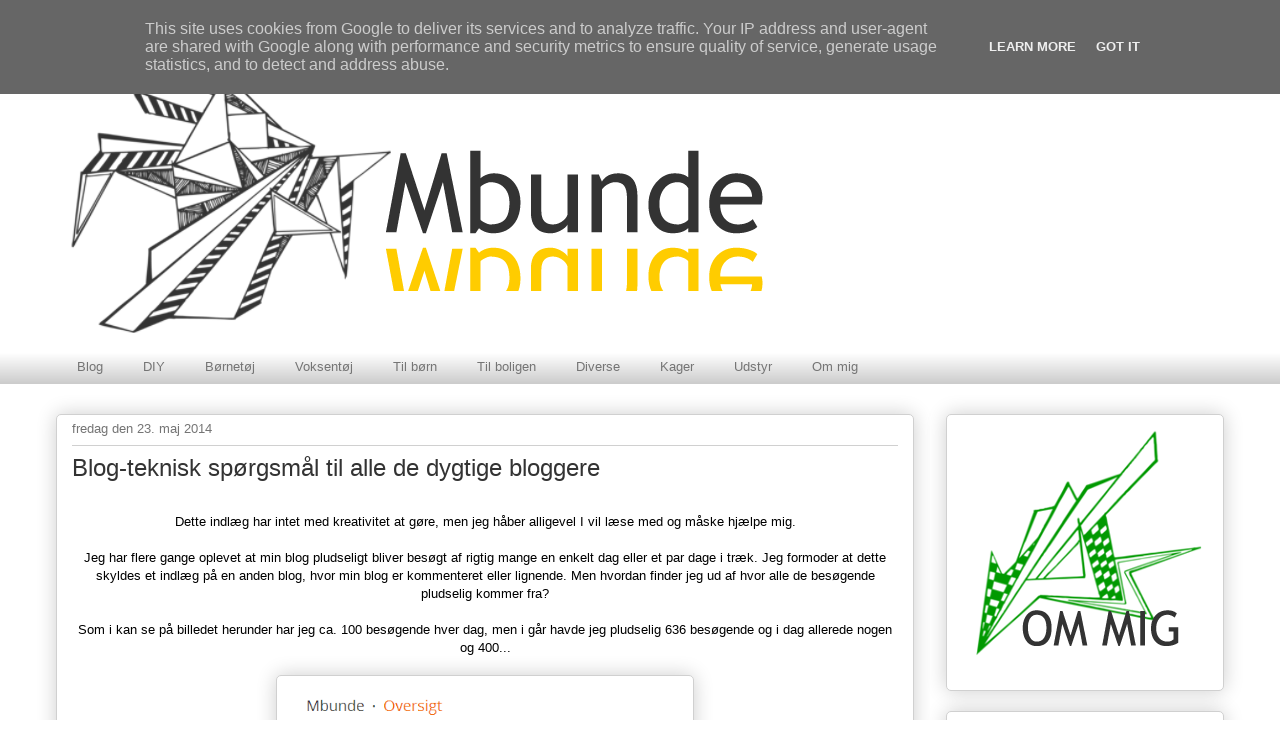

--- FILE ---
content_type: text/html; charset=UTF-8
request_url: http://www.mettebundgaard.dk/2014/05/blog-teknisk-sprgsmal-til-alle-de.html
body_size: 27386
content:
<!DOCTYPE html>
<html class='v2' dir='ltr' lang='da'>
<head>
<link href='https://www.blogger.com/static/v1/widgets/335934321-css_bundle_v2.css' rel='stylesheet' type='text/css'/>
<meta content='width=1100' name='viewport'/>
<meta content='text/html; charset=UTF-8' http-equiv='Content-Type'/>
<meta content='blogger' name='generator'/>
<link href='http://www.mettebundgaard.dk/favicon.ico' rel='icon' type='image/x-icon'/>
<link href='http://www.mettebundgaard.dk/2014/05/blog-teknisk-sprgsmal-til-alle-de.html' rel='canonical'/>
<link rel="alternate" type="application/atom+xml" title="   Mbunde - Atom" href="http://www.mettebundgaard.dk/feeds/posts/default" />
<link rel="alternate" type="application/rss+xml" title="   Mbunde - RSS" href="http://www.mettebundgaard.dk/feeds/posts/default?alt=rss" />
<link rel="service.post" type="application/atom+xml" title="   Mbunde - Atom" href="https://www.blogger.com/feeds/449479942556972745/posts/default" />

<link rel="alternate" type="application/atom+xml" title="   Mbunde - Atom" href="http://www.mettebundgaard.dk/feeds/3735499553818998584/comments/default" />
<!--Can't find substitution for tag [blog.ieCssRetrofitLinks]-->
<link href='https://blogger.googleusercontent.com/img/b/R29vZ2xl/AVvXsEgIiFNqRSTecvbgturDqJhU8dbi7Eeta7zZj530YO1g-fI4hVgilCQ1XVBv75__jPO4-ttoIU0hdu6v09-PKxLLeziy7UTwxIfHfEwZsmKp3jzAfwmxkyrC4NGSya3kg61xEodV76pxHngY/s1600/Capture.PNG' rel='image_src'/>
<meta content='http://www.mettebundgaard.dk/2014/05/blog-teknisk-sprgsmal-til-alle-de.html' property='og:url'/>
<meta content='Blog-teknisk spørgsmål til alle de dygtige bloggere' property='og:title'/>
<meta content='   Dette indlæg har intet med kreativitet at gøre, men jeg håber alligevel I vil læse med og måske hjælpe mig.     Jeg har flere gange oplev...' property='og:description'/>
<meta content='https://blogger.googleusercontent.com/img/b/R29vZ2xl/AVvXsEgIiFNqRSTecvbgturDqJhU8dbi7Eeta7zZj530YO1g-fI4hVgilCQ1XVBv75__jPO4-ttoIU0hdu6v09-PKxLLeziy7UTwxIfHfEwZsmKp3jzAfwmxkyrC4NGSya3kg61xEodV76pxHngY/w1200-h630-p-k-no-nu/Capture.PNG' property='og:image'/>
<title>   Mbunde: Blog-teknisk spørgsmål til alle de dygtige bloggere</title>
<style id='page-skin-1' type='text/css'><!--
/*
-----------------------------------------------
Blogger Template Style
Name:     Awesome Inc.
Designer: Tina Chen
URL:      tinachen.org
----------------------------------------------- */
/* Content
----------------------------------------------- */
body {
font: normal normal 13px 'Trebuchet MS', Trebuchet, sans-serif;
color: #000000;
background: #ffffff none no-repeat scroll center center;
}
html body .content-outer {
min-width: 0;
max-width: 100%;
width: 100%;
}
a:link {
text-decoration: none;
color: #757575;
}
a:visited {
text-decoration: none;
color: #d0d0d0;
}
a:hover {
text-decoration: underline;
color: #ffcc00;
}
.body-fauxcolumn-outer .cap-top {
position: absolute;
z-index: 1;
height: 276px;
width: 100%;
background: transparent none repeat-x scroll top left;
_background-image: none;
}
/* Columns
----------------------------------------------- */
.content-inner {
padding: 0;
}
.header-inner .section {
margin: 0 16px;
}
.tabs-inner .section {
margin: 0 16px;
}
.main-inner {
padding-top: 30px;
}
.main-inner .column-center-inner,
.main-inner .column-left-inner,
.main-inner .column-right-inner {
padding: 0 5px;
}
*+html body .main-inner .column-center-inner {
margin-top: -30px;
}
#layout .main-inner .column-center-inner {
margin-top: 0;
}
/* Header
----------------------------------------------- */
.header-outer {
margin: 0 0 0 0;
background: transparent none repeat scroll 0 0;
}
.Header h1 {
font: normal normal 70px 'Trebuchet MS', Trebuchet, sans-serif;
color: #333333;
text-shadow: 0 0 -1px #000000;
}
.Header h1 a {
color: #333333;
}
.Header .description {
font: normal normal 20px 'Trebuchet MS', Trebuchet, sans-serif;
color: #666666;
}
.header-inner .Header .titlewrapper,
.header-inner .Header .descriptionwrapper {
padding-left: 0;
padding-right: 0;
margin-bottom: 0;
}
.header-inner .Header .titlewrapper {
padding-top: 22px;
}
/* Tabs
----------------------------------------------- */
.tabs-outer {
overflow: hidden;
position: relative;
background: #ffffff url(//www.blogblog.com/1kt/awesomeinc/tabs_gradient_light.png) repeat scroll 0 0;
}
#layout .tabs-outer {
overflow: visible;
}
.tabs-cap-top, .tabs-cap-bottom {
position: absolute;
width: 100%;
border-top: 1px solid transparent;
}
.tabs-cap-bottom {
bottom: 0;
}
.tabs-inner .widget li a {
display: inline-block;
margin: 0;
padding: .6em 1.5em;
font: normal normal 13px 'Trebuchet MS', Trebuchet, sans-serif;
color: #757575;
border-top: 1px solid transparent;
border-bottom: 1px solid transparent;
border-left: 1px solid transparent;
height: 16px;
line-height: 16px;
}
.tabs-inner .widget li:last-child a {
border-right: 1px solid transparent;
}
.tabs-inner .widget li.selected a, .tabs-inner .widget li a:hover {
background: #757575 url(//www.blogblog.com/1kt/awesomeinc/tabs_gradient_light.png) repeat-x scroll 0 -100px;
color: #ffffff;
}
/* Headings
----------------------------------------------- */
h2 {
font: normal bold 16px 'Trebuchet MS', Trebuchet, sans-serif;
color: #333333;
}
/* Widgets
----------------------------------------------- */
.main-inner .section {
margin: 0 27px;
padding: 0;
}
.main-inner .column-left-outer,
.main-inner .column-right-outer {
margin-top: 0;
}
#layout .main-inner .column-left-outer,
#layout .main-inner .column-right-outer {
margin-top: 0;
}
.main-inner .column-left-inner,
.main-inner .column-right-inner {
background: #ffffff none repeat 0 0;
-moz-box-shadow: 0 0 0 rgba(0, 0, 0, .2);
-webkit-box-shadow: 0 0 0 rgba(0, 0, 0, .2);
-goog-ms-box-shadow: 0 0 0 rgba(0, 0, 0, .2);
box-shadow: 0 0 0 rgba(0, 0, 0, .2);
-moz-border-radius: 5px;
-webkit-border-radius: 5px;
-goog-ms-border-radius: 5px;
border-radius: 5px;
}
#layout .main-inner .column-left-inner,
#layout .main-inner .column-right-inner {
margin-top: 0;
}
.sidebar .widget {
font: normal normal 13px 'Trebuchet MS', Trebuchet, sans-serif;
color: #000000;
}
.sidebar .widget a:link {
color: #757575;
}
.sidebar .widget a:visited {
color: #d0d0d0;
}
.sidebar .widget a:hover {
color: #ffcc00;
}
.sidebar .widget h2 {
text-shadow: 0 0 -1px #000000;
}
.main-inner .widget {
background-color: #ffffff;
border: 1px solid #d0d0d0;
padding: 0 15px 15px;
margin: 20px -16px;
-moz-box-shadow: 0 0 20px rgba(0, 0, 0, .2);
-webkit-box-shadow: 0 0 20px rgba(0, 0, 0, .2);
-goog-ms-box-shadow: 0 0 20px rgba(0, 0, 0, .2);
box-shadow: 0 0 20px rgba(0, 0, 0, .2);
-moz-border-radius: 5px;
-webkit-border-radius: 5px;
-goog-ms-border-radius: 5px;
border-radius: 5px;
}
.main-inner .widget h2 {
margin: 0 -0;
padding: .6em 0 .5em;
border-bottom: 1px solid #ffffff;
}
.footer-inner .widget h2 {
padding: 0 0 .4em;
border-bottom: 1px solid #ffffff;
}
.main-inner .widget h2 + div, .footer-inner .widget h2 + div {
border-top: 1px solid #d0d0d0;
padding-top: 8px;
}
.main-inner .widget .widget-content {
margin: 0 -0;
padding: 7px 0 0;
}
.main-inner .widget ul, .main-inner .widget #ArchiveList ul.flat {
margin: -8px -15px 0;
padding: 0;
list-style: none;
}
.main-inner .widget #ArchiveList {
margin: -8px 0 0;
}
.main-inner .widget ul li, .main-inner .widget #ArchiveList ul.flat li {
padding: .5em 15px;
text-indent: 0;
color: #757575;
border-top: 0 solid #d0d0d0;
border-bottom: 1px solid #ffffff;
}
.main-inner .widget #ArchiveList ul li {
padding-top: .25em;
padding-bottom: .25em;
}
.main-inner .widget ul li:first-child, .main-inner .widget #ArchiveList ul.flat li:first-child {
border-top: none;
}
.main-inner .widget ul li:last-child, .main-inner .widget #ArchiveList ul.flat li:last-child {
border-bottom: none;
}
.post-body {
position: relative;
}
.main-inner .widget .post-body ul {
padding: 0 2.5em;
margin: .5em 0;
list-style: disc;
}
.main-inner .widget .post-body ul li {
padding: 0.25em 0;
margin-bottom: .25em;
color: #000000;
border: none;
}
.footer-inner .widget ul {
padding: 0;
list-style: none;
}
.widget .zippy {
color: #757575;
}
/* Posts
----------------------------------------------- */
body .main-inner .Blog {
padding: 0;
margin-bottom: 1em;
background-color: transparent;
border: none;
-moz-box-shadow: 0 0 0 rgba(0, 0, 0, 0);
-webkit-box-shadow: 0 0 0 rgba(0, 0, 0, 0);
-goog-ms-box-shadow: 0 0 0 rgba(0, 0, 0, 0);
box-shadow: 0 0 0 rgba(0, 0, 0, 0);
}
.main-inner .section:last-child .Blog:last-child {
padding: 0;
margin-bottom: 1em;
}
.main-inner .widget h2.date-header {
margin: 0 -15px 1px;
padding: 0 0 0 0;
font: normal normal 13px 'Trebuchet MS', Trebuchet, sans-serif;
color: #757575;
background: transparent none no-repeat scroll top left;
border-top: 0 solid #ffffff;
border-bottom: 1px solid #ffffff;
-moz-border-radius-topleft: 0;
-moz-border-radius-topright: 0;
-webkit-border-top-left-radius: 0;
-webkit-border-top-right-radius: 0;
border-top-left-radius: 0;
border-top-right-radius: 0;
position: static;
bottom: 100%;
right: 15px;
text-shadow: 0 0 -1px #000000;
}
.main-inner .widget h2.date-header span {
font: normal normal 13px 'Trebuchet MS', Trebuchet, sans-serif;
display: block;
padding: .5em 15px;
border-left: 0 solid #ffffff;
border-right: 0 solid #ffffff;
}
.date-outer {
position: relative;
margin: 30px 0 20px;
padding: 0 15px;
background-color: #ffffff;
border: 1px solid #d0d0d0;
-moz-box-shadow: 0 0 20px rgba(0, 0, 0, .2);
-webkit-box-shadow: 0 0 20px rgba(0, 0, 0, .2);
-goog-ms-box-shadow: 0 0 20px rgba(0, 0, 0, .2);
box-shadow: 0 0 20px rgba(0, 0, 0, .2);
-moz-border-radius: 5px;
-webkit-border-radius: 5px;
-goog-ms-border-radius: 5px;
border-radius: 5px;
}
.date-outer:first-child {
margin-top: 0;
}
.date-outer:last-child {
margin-bottom: 20px;
-moz-border-radius-bottomleft: 5px;
-moz-border-radius-bottomright: 5px;
-webkit-border-bottom-left-radius: 5px;
-webkit-border-bottom-right-radius: 5px;
-goog-ms-border-bottom-left-radius: 5px;
-goog-ms-border-bottom-right-radius: 5px;
border-bottom-left-radius: 5px;
border-bottom-right-radius: 5px;
}
.date-posts {
margin: 0 -0;
padding: 0 0;
clear: both;
}
.post-outer, .inline-ad {
border-top: 1px solid #ffffff;
margin: 0 -0;
padding: 15px 0;
}
.post-outer {
padding-bottom: 10px;
}
.post-outer:first-child {
padding-top: 0;
border-top: none;
}
.post-outer:last-child, .inline-ad:last-child {
border-bottom: none;
}
.post-body {
position: relative;
}
.post-body img {
padding: 8px;
background: #ffffff;
border: 1px solid #d0d0d0;
-moz-box-shadow: 0 0 20px rgba(0, 0, 0, .2);
-webkit-box-shadow: 0 0 20px rgba(0, 0, 0, .2);
box-shadow: 0 0 20px rgba(0, 0, 0, .2);
-moz-border-radius: 5px;
-webkit-border-radius: 5px;
border-radius: 5px;
}
h3.post-title, h4 {
font: normal normal 24px 'Trebuchet MS', Trebuchet, sans-serif;
color: #333333;
}
h3.post-title a {
font: normal normal 24px 'Trebuchet MS', Trebuchet, sans-serif;
color: #333333;
}
h3.post-title a:hover {
color: #ffcc00;
text-decoration: underline;
}
.post-header {
margin: 0 0 1em;
}
.post-body {
line-height: 1.4;
}
.post-outer h2 {
color: #000000;
}
.post-footer {
margin: 1.5em 0 0;
}
#blog-pager {
padding: 15px;
font-size: 120%;
background-color: #ffffff;
border: 1px solid #d0d0d0;
-moz-box-shadow: 0 0 20px rgba(0, 0, 0, .2);
-webkit-box-shadow: 0 0 20px rgba(0, 0, 0, .2);
-goog-ms-box-shadow: 0 0 20px rgba(0, 0, 0, .2);
box-shadow: 0 0 20px rgba(0, 0, 0, .2);
-moz-border-radius: 5px;
-webkit-border-radius: 5px;
-goog-ms-border-radius: 5px;
border-radius: 5px;
-moz-border-radius-topleft: 5px;
-moz-border-radius-topright: 5px;
-webkit-border-top-left-radius: 5px;
-webkit-border-top-right-radius: 5px;
-goog-ms-border-top-left-radius: 5px;
-goog-ms-border-top-right-radius: 5px;
border-top-left-radius: 5px;
border-top-right-radius-topright: 5px;
margin-top: 1em;
}
.blog-feeds, .post-feeds {
margin: 1em 0;
text-align: center;
color: #757575;
}
.blog-feeds a, .post-feeds a {
color: #333333;
}
.blog-feeds a:visited, .post-feeds a:visited {
color: #757575;
}
.blog-feeds a:hover, .post-feeds a:hover {
color: #ffcc00;
}
.post-outer .comments {
margin-top: 2em;
}
/* Comments
----------------------------------------------- */
.comments .comments-content .icon.blog-author {
background-repeat: no-repeat;
background-image: url([data-uri]);
}
.comments .comments-content .loadmore a {
border-top: 1px solid transparent;
border-bottom: 1px solid transparent;
}
.comments .continue {
border-top: 2px solid transparent;
}
/* Footer
----------------------------------------------- */
.footer-outer {
margin: -20px 0 -1px;
padding: 20px 0 0;
color: #ffffff;
overflow: hidden;
}
.footer-fauxborder-left {
border-top: 1px solid #d0d0d0;
background: #ffffff none repeat scroll 0 0;
-moz-box-shadow: 0 0 20px rgba(0, 0, 0, .2);
-webkit-box-shadow: 0 0 20px rgba(0, 0, 0, .2);
-goog-ms-box-shadow: 0 0 20px rgba(0, 0, 0, .2);
box-shadow: 0 0 20px rgba(0, 0, 0, .2);
margin: 0 -20px;
}
/* Mobile
----------------------------------------------- */
body.mobile {
background-size: auto;
}
.mobile .body-fauxcolumn-outer {
background: transparent none repeat scroll top left;
}
*+html body.mobile .main-inner .column-center-inner {
margin-top: 0;
}
.mobile .main-inner .widget {
padding: 0 0 15px;
}
.mobile .main-inner .widget h2 + div,
.mobile .footer-inner .widget h2 + div {
border-top: none;
padding-top: 0;
}
.mobile .footer-inner .widget h2 {
padding: 0.5em 0;
border-bottom: none;
}
.mobile .main-inner .widget .widget-content {
margin: 0;
padding: 7px 0 0;
}
.mobile .main-inner .widget ul,
.mobile .main-inner .widget #ArchiveList ul.flat {
margin: 0 -15px 0;
}
.mobile .main-inner .widget h2.date-header {
right: 0;
}
.mobile .date-header span {
padding: 0.4em 0;
}
.mobile .date-outer:first-child {
margin-bottom: 0;
border: 1px solid #d0d0d0;
-moz-border-radius-topleft: 5px;
-moz-border-radius-topright: 5px;
-webkit-border-top-left-radius: 5px;
-webkit-border-top-right-radius: 5px;
-goog-ms-border-top-left-radius: 5px;
-goog-ms-border-top-right-radius: 5px;
border-top-left-radius: 5px;
border-top-right-radius: 5px;
}
.mobile .date-outer {
border-color: #d0d0d0;
border-width: 0 1px 1px;
}
.mobile .date-outer:last-child {
margin-bottom: 0;
}
.mobile .main-inner {
padding: 0;
}
.mobile .header-inner .section {
margin: 0;
}
.mobile .post-outer, .mobile .inline-ad {
padding: 5px 0;
}
.mobile .tabs-inner .section {
margin: 0 10px;
}
.mobile .main-inner .widget h2 {
margin: 0;
padding: 0;
}
.mobile .main-inner .widget h2.date-header span {
padding: 0;
}
.mobile .main-inner .widget .widget-content {
margin: 0;
padding: 7px 0 0;
}
.mobile #blog-pager {
border: 1px solid transparent;
background: #ffffff none repeat scroll 0 0;
}
.mobile .main-inner .column-left-inner,
.mobile .main-inner .column-right-inner {
background: #ffffff none repeat 0 0;
-moz-box-shadow: none;
-webkit-box-shadow: none;
-goog-ms-box-shadow: none;
box-shadow: none;
}
.mobile .date-posts {
margin: 0;
padding: 0;
}
.mobile .footer-fauxborder-left {
margin: 0;
border-top: inherit;
}
.mobile .main-inner .section:last-child .Blog:last-child {
margin-bottom: 0;
}
.mobile-index-contents {
color: #000000;
}
.mobile .mobile-link-button {
background: #757575 url(//www.blogblog.com/1kt/awesomeinc/tabs_gradient_light.png) repeat scroll 0 0;
}
.mobile-link-button a:link, .mobile-link-button a:visited {
color: #ffffff;
}
.mobile .tabs-inner .PageList .widget-content {
background: transparent;
border-top: 1px solid;
border-color: transparent;
color: #757575;
}
.mobile .tabs-inner .PageList .widget-content .pagelist-arrow {
border-left: 1px solid transparent;
}

--></style>
<style id='template-skin-1' type='text/css'><!--
body {
min-width: 1200px;
}
.content-outer, .content-fauxcolumn-outer, .region-inner {
min-width: 1200px;
max-width: 1200px;
_width: 1200px;
}
.main-inner .columns {
padding-left: 0;
padding-right: 310px;
}
.main-inner .fauxcolumn-center-outer {
left: 0;
right: 310px;
/* IE6 does not respect left and right together */
_width: expression(this.parentNode.offsetWidth -
parseInt("0") -
parseInt("310px") + 'px');
}
.main-inner .fauxcolumn-left-outer {
width: 0;
}
.main-inner .fauxcolumn-right-outer {
width: 310px;
}
.main-inner .column-left-outer {
width: 0;
right: 100%;
margin-left: -0;
}
.main-inner .column-right-outer {
width: 310px;
margin-right: -310px;
}
#layout {
min-width: 0;
}
#layout .content-outer {
min-width: 0;
width: 800px;
}
#layout .region-inner {
min-width: 0;
width: auto;
}
body#layout div.add_widget {
padding: 8px;
}
body#layout div.add_widget a {
margin-left: 32px;
}
--></style>
<link href='https://www.blogger.com/dyn-css/authorization.css?targetBlogID=449479942556972745&amp;zx=4a9eb32d-34d9-47c2-b96e-70972b9a5030' media='none' onload='if(media!=&#39;all&#39;)media=&#39;all&#39;' rel='stylesheet'/><noscript><link href='https://www.blogger.com/dyn-css/authorization.css?targetBlogID=449479942556972745&amp;zx=4a9eb32d-34d9-47c2-b96e-70972b9a5030' rel='stylesheet'/></noscript>
<meta name='google-adsense-platform-account' content='ca-host-pub-1556223355139109'/>
<meta name='google-adsense-platform-domain' content='blogspot.com'/>

<script type="text/javascript" language="javascript">
  // Supply ads personalization default for EEA readers
  // See https://www.blogger.com/go/adspersonalization
  adsbygoogle = window.adsbygoogle || [];
  if (typeof adsbygoogle.requestNonPersonalizedAds === 'undefined') {
    adsbygoogle.requestNonPersonalizedAds = 1;
  }
</script>


</head>
<body class='loading variant-renewable'>
<div class='navbar no-items section' id='navbar' name='Navigationslinje'>
</div>
<div class='body-fauxcolumns'>
<div class='fauxcolumn-outer body-fauxcolumn-outer'>
<div class='cap-top'>
<div class='cap-left'></div>
<div class='cap-right'></div>
</div>
<div class='fauxborder-left'>
<div class='fauxborder-right'></div>
<div class='fauxcolumn-inner'>
</div>
</div>
<div class='cap-bottom'>
<div class='cap-left'></div>
<div class='cap-right'></div>
</div>
</div>
</div>
<div class='content'>
<div class='content-fauxcolumns'>
<div class='fauxcolumn-outer content-fauxcolumn-outer'>
<div class='cap-top'>
<div class='cap-left'></div>
<div class='cap-right'></div>
</div>
<div class='fauxborder-left'>
<div class='fauxborder-right'></div>
<div class='fauxcolumn-inner'>
</div>
</div>
<div class='cap-bottom'>
<div class='cap-left'></div>
<div class='cap-right'></div>
</div>
</div>
</div>
<div class='content-outer'>
<div class='content-cap-top cap-top'>
<div class='cap-left'></div>
<div class='cap-right'></div>
</div>
<div class='fauxborder-left content-fauxborder-left'>
<div class='fauxborder-right content-fauxborder-right'></div>
<div class='content-inner'>
<header>
<div class='header-outer'>
<div class='header-cap-top cap-top'>
<div class='cap-left'></div>
<div class='cap-right'></div>
</div>
<div class='fauxborder-left header-fauxborder-left'>
<div class='fauxborder-right header-fauxborder-right'></div>
<div class='region-inner header-inner'>
<div class='header section' id='header' name='Overskrift'><div class='widget Header' data-version='1' id='Header1'>
<div id='header-inner'>
<a href='http://www.mettebundgaard.dk/' style='display: block'>
<img alt='   Mbunde' height='320px; ' id='Header1_headerimg' src='https://blogger.googleusercontent.com/img/b/R29vZ2xl/AVvXsEhDCxK97jootT0_SjQRtrxeAaHRtV-QtthbX4XQfPtv5AP45ljeTuTVrarI5MfA1mcMvRGYp79CbjVWetyuT4fZKA8PpWeSQHKFAsK16Uebp3NZT9TqKDqLE1ijIBUxiPw6w3ZT_gQsa07O/s1600/Header+2-1.png' style='display: block' width='1200px; '/>
</a>
</div>
</div></div>
</div>
</div>
<div class='header-cap-bottom cap-bottom'>
<div class='cap-left'></div>
<div class='cap-right'></div>
</div>
</div>
</header>
<div class='tabs-outer'>
<div class='tabs-cap-top cap-top'>
<div class='cap-left'></div>
<div class='cap-right'></div>
</div>
<div class='fauxborder-left tabs-fauxborder-left'>
<div class='fauxborder-right tabs-fauxborder-right'></div>
<div class='region-inner tabs-inner'>
<div class='tabs section' id='crosscol' name='Felt over alle kolonner'><div class='widget PageList' data-version='1' id='PageList1'>
<h2>Sider</h2>
<div class='widget-content'>
<ul>
<li>
<a href='http://www.mettebundgaard.dk/'>Blog</a>
</li>
<li>
<a href='http://www.mettebundgaard.dk/p/diy.html'>DIY</a>
</li>
<li>
<a href='http://www.mettebundgaard.dk/p/brnetj.html'>Børnetøj</a>
</li>
<li>
<a href='http://www.mettebundgaard.dk/p/blog-page_28.html'>Voksentøj</a>
</li>
<li>
<a href='http://www.mettebundgaard.dk/p/til-brnevrelset.html'>Til børn</a>
</li>
<li>
<a href='http://www.mettebundgaard.dk/p/til-boligen.html'>Til boligen</a>
</li>
<li>
<a href='http://www.mettebundgaard.dk/p/diverse.html'>Diverse</a>
</li>
<li>
<a href='http://www.mettebundgaard.dk/p/forsiden.html'>Kager</a>
</li>
<li>
<a href='http://www.mettebundgaard.dk/p/udstyr.html'>Udstyr</a>
</li>
<li>
<a href='http://www.mettebundgaard.dk/p/om-mig.html'>Om mig</a>
</li>
</ul>
<div class='clear'></div>
</div>
</div></div>
<div class='tabs no-items section' id='crosscol-overflow' name='Cross-Column 2'></div>
</div>
</div>
<div class='tabs-cap-bottom cap-bottom'>
<div class='cap-left'></div>
<div class='cap-right'></div>
</div>
</div>
<div class='main-outer'>
<div class='main-cap-top cap-top'>
<div class='cap-left'></div>
<div class='cap-right'></div>
</div>
<div class='fauxborder-left main-fauxborder-left'>
<div class='fauxborder-right main-fauxborder-right'></div>
<div class='region-inner main-inner'>
<div class='columns fauxcolumns'>
<div class='fauxcolumn-outer fauxcolumn-center-outer'>
<div class='cap-top'>
<div class='cap-left'></div>
<div class='cap-right'></div>
</div>
<div class='fauxborder-left'>
<div class='fauxborder-right'></div>
<div class='fauxcolumn-inner'>
</div>
</div>
<div class='cap-bottom'>
<div class='cap-left'></div>
<div class='cap-right'></div>
</div>
</div>
<div class='fauxcolumn-outer fauxcolumn-left-outer'>
<div class='cap-top'>
<div class='cap-left'></div>
<div class='cap-right'></div>
</div>
<div class='fauxborder-left'>
<div class='fauxborder-right'></div>
<div class='fauxcolumn-inner'>
</div>
</div>
<div class='cap-bottom'>
<div class='cap-left'></div>
<div class='cap-right'></div>
</div>
</div>
<div class='fauxcolumn-outer fauxcolumn-right-outer'>
<div class='cap-top'>
<div class='cap-left'></div>
<div class='cap-right'></div>
</div>
<div class='fauxborder-left'>
<div class='fauxborder-right'></div>
<div class='fauxcolumn-inner'>
</div>
</div>
<div class='cap-bottom'>
<div class='cap-left'></div>
<div class='cap-right'></div>
</div>
</div>
<!-- corrects IE6 width calculation -->
<div class='columns-inner'>
<div class='column-center-outer'>
<div class='column-center-inner'>
<div class='main section' id='main' name='Hovedsektion'><div class='widget Blog' data-version='1' id='Blog1'>
<div class='blog-posts hfeed'>

          <div class="date-outer">
        
<h2 class='date-header'><span>fredag den 23. maj 2014</span></h2>

          <div class="date-posts">
        
<div class='post-outer'>
<div class='post hentry uncustomized-post-template' itemprop='blogPost' itemscope='itemscope' itemtype='http://schema.org/BlogPosting'>
<meta content='https://blogger.googleusercontent.com/img/b/R29vZ2xl/AVvXsEgIiFNqRSTecvbgturDqJhU8dbi7Eeta7zZj530YO1g-fI4hVgilCQ1XVBv75__jPO4-ttoIU0hdu6v09-PKxLLeziy7UTwxIfHfEwZsmKp3jzAfwmxkyrC4NGSya3kg61xEodV76pxHngY/s1600/Capture.PNG' itemprop='image_url'/>
<meta content='449479942556972745' itemprop='blogId'/>
<meta content='3735499553818998584' itemprop='postId'/>
<a name='3735499553818998584'></a>
<h3 class='post-title entry-title' itemprop='name'>
Blog-teknisk spørgsmål til alle de dygtige bloggere
</h3>
<div class='post-header'>
<div class='post-header-line-1'></div>
</div>
<div class='post-body entry-content' id='post-body-3735499553818998584' itemprop='description articleBody'>
<div class="separator" style="clear: both; text-align: center;">
<span style="font-family: Trebuchet MS, sans-serif;"><br /></span></div>
<div class="separator" style="clear: both; text-align: center;">
<span style="font-family: Trebuchet MS, sans-serif;">Dette indlæg har intet med kreativitet at gøre, men jeg håber alligevel I vil læse med og måske hjælpe mig.</span></div>
<div class="separator" style="clear: both; text-align: center;">
<span style="font-family: Trebuchet MS, sans-serif;"><br /></span></div>
<div class="separator" style="clear: both; text-align: center;">
<span style="font-family: Trebuchet MS, sans-serif;">Jeg har flere gange oplevet at min blog pludseligt bliver besøgt af rigtig mange en enkelt dag eller et par dage i træk. Jeg formoder at dette skyldes et indlæg på en anden blog, hvor min blog er kommenteret eller lignende. Men hvordan finder jeg ud af hvor alle de besøgende pludselig kommer fra?</span></div>
<div class="separator" style="clear: both; text-align: center;">
<span style="font-family: Trebuchet MS, sans-serif;"><br /></span></div>
<div class="separator" style="clear: both; text-align: center;">
<span style="font-family: Trebuchet MS, sans-serif;">Som i kan se på billedet herunder har jeg ca. 100 besøgende hver dag, men i går havde jeg pludselig 636 besøgende og i dag allerede nogen og 400...</span></div>
<div class="separator" style="clear: both; text-align: center;">
<span style="font-family: Trebuchet MS, sans-serif;"><br /></span></div>
<div class="separator" style="clear: both; text-align: center;">
<a href="https://blogger.googleusercontent.com/img/b/R29vZ2xl/AVvXsEgIiFNqRSTecvbgturDqJhU8dbi7Eeta7zZj530YO1g-fI4hVgilCQ1XVBv75__jPO4-ttoIU0hdu6v09-PKxLLeziy7UTwxIfHfEwZsmKp3jzAfwmxkyrC4NGSya3kg61xEodV76pxHngY/s1600/Capture.PNG" imageanchor="1" style="margin-left: 1em; margin-right: 1em;"><span style="font-family: Trebuchet MS, sans-serif;"><img border="0" height="257" src="https://blogger.googleusercontent.com/img/b/R29vZ2xl/AVvXsEgIiFNqRSTecvbgturDqJhU8dbi7Eeta7zZj530YO1g-fI4hVgilCQ1XVBv75__jPO4-ttoIU0hdu6v09-PKxLLeziy7UTwxIfHfEwZsmKp3jzAfwmxkyrC4NGSya3kg61xEodV76pxHngY/s1600/Capture.PNG" width="400" /></span></a></div>
<div style="text-align: center;">
<span style="font-family: Trebuchet MS, sans-serif;"><br /></span></div>
<div style="text-align: center;">
<span style="font-family: Trebuchet MS, sans-serif;">Jeg er nysgerrig for at finde ud af hvor de mange besøgende pludselig kommer fra, og vil gerne havde mulighed for at følge op på en evt. kommentar om min blog/mine indlæg på en anden blog. Håber I dygtige blogger kan hjælpe mig :-)</span></div>
<div style='clear: both;'></div>
</div>
<div class='post-footer'>
<div class='post-footer-line post-footer-line-1'>
<span class='post-author vcard'>
Indsendt af
<span class='fn' itemprop='author' itemscope='itemscope' itemtype='http://schema.org/Person'>
<meta content='https://www.blogger.com/profile/03444430839704247169' itemprop='url'/>
<a class='g-profile' href='https://www.blogger.com/profile/03444430839704247169' rel='author' title='author profile'>
<span itemprop='name'>Mbunde</span>
</a>
</span>
</span>
<span class='post-timestamp'>
kl.
<meta content='http://www.mettebundgaard.dk/2014/05/blog-teknisk-sprgsmal-til-alle-de.html' itemprop='url'/>
<a class='timestamp-link' href='http://www.mettebundgaard.dk/2014/05/blog-teknisk-sprgsmal-til-alle-de.html' rel='bookmark' title='permanent link'><abbr class='published' itemprop='datePublished' title='2014-05-23T11:04:00+02:00'>11.04</abbr></a>
</span>
<span class='post-comment-link'>
</span>
<span class='post-icons'>
<span class='item-control blog-admin pid-1632472634'>
<a href='https://www.blogger.com/post-edit.g?blogID=449479942556972745&postID=3735499553818998584&from=pencil' title='Rediger opslag'>
<img alt='' class='icon-action' height='18' src='https://resources.blogblog.com/img/icon18_edit_allbkg.gif' width='18'/>
</a>
</span>
</span>
<div class='post-share-buttons goog-inline-block'>
<a class='goog-inline-block share-button sb-email' href='https://www.blogger.com/share-post.g?blogID=449479942556972745&postID=3735499553818998584&target=email' target='_blank' title='Send med mail'><span class='share-button-link-text'>Send med mail</span></a><a class='goog-inline-block share-button sb-blog' href='https://www.blogger.com/share-post.g?blogID=449479942556972745&postID=3735499553818998584&target=blog' onclick='window.open(this.href, "_blank", "height=270,width=475"); return false;' target='_blank' title='Blog om dette!'><span class='share-button-link-text'>Blog om dette!</span></a><a class='goog-inline-block share-button sb-twitter' href='https://www.blogger.com/share-post.g?blogID=449479942556972745&postID=3735499553818998584&target=twitter' target='_blank' title='Del på X'><span class='share-button-link-text'>Del på X</span></a><a class='goog-inline-block share-button sb-facebook' href='https://www.blogger.com/share-post.g?blogID=449479942556972745&postID=3735499553818998584&target=facebook' onclick='window.open(this.href, "_blank", "height=430,width=640"); return false;' target='_blank' title='Del via Facebook'><span class='share-button-link-text'>Del via Facebook</span></a><a class='goog-inline-block share-button sb-pinterest' href='https://www.blogger.com/share-post.g?blogID=449479942556972745&postID=3735499553818998584&target=pinterest' target='_blank' title='Del på Pinterest'><span class='share-button-link-text'>Del på Pinterest</span></a>
</div>
</div>
<div class='post-footer-line post-footer-line-2'>
<span class='post-labels'>
</span>
</div>
<div class='post-footer-line post-footer-line-3'>
<span class='post-location'>
</span>
</div>
</div>
</div>
<div class='comments' id='comments'>
<a name='comments'></a>
<h4>5 kommentarer:</h4>
<div class='comments-content'>
<script async='async' src='' type='text/javascript'></script>
<script type='text/javascript'>
    (function() {
      var items = null;
      var msgs = null;
      var config = {};

// <![CDATA[
      var cursor = null;
      if (items && items.length > 0) {
        cursor = parseInt(items[items.length - 1].timestamp) + 1;
      }

      var bodyFromEntry = function(entry) {
        var text = (entry &&
                    ((entry.content && entry.content.$t) ||
                     (entry.summary && entry.summary.$t))) ||
            '';
        if (entry && entry.gd$extendedProperty) {
          for (var k in entry.gd$extendedProperty) {
            if (entry.gd$extendedProperty[k].name == 'blogger.contentRemoved') {
              return '<span class="deleted-comment">' + text + '</span>';
            }
          }
        }
        return text;
      }

      var parse = function(data) {
        cursor = null;
        var comments = [];
        if (data && data.feed && data.feed.entry) {
          for (var i = 0, entry; entry = data.feed.entry[i]; i++) {
            var comment = {};
            // comment ID, parsed out of the original id format
            var id = /blog-(\d+).post-(\d+)/.exec(entry.id.$t);
            comment.id = id ? id[2] : null;
            comment.body = bodyFromEntry(entry);
            comment.timestamp = Date.parse(entry.published.$t) + '';
            if (entry.author && entry.author.constructor === Array) {
              var auth = entry.author[0];
              if (auth) {
                comment.author = {
                  name: (auth.name ? auth.name.$t : undefined),
                  profileUrl: (auth.uri ? auth.uri.$t : undefined),
                  avatarUrl: (auth.gd$image ? auth.gd$image.src : undefined)
                };
              }
            }
            if (entry.link) {
              if (entry.link[2]) {
                comment.link = comment.permalink = entry.link[2].href;
              }
              if (entry.link[3]) {
                var pid = /.*comments\/default\/(\d+)\?.*/.exec(entry.link[3].href);
                if (pid && pid[1]) {
                  comment.parentId = pid[1];
                }
              }
            }
            comment.deleteclass = 'item-control blog-admin';
            if (entry.gd$extendedProperty) {
              for (var k in entry.gd$extendedProperty) {
                if (entry.gd$extendedProperty[k].name == 'blogger.itemClass') {
                  comment.deleteclass += ' ' + entry.gd$extendedProperty[k].value;
                } else if (entry.gd$extendedProperty[k].name == 'blogger.displayTime') {
                  comment.displayTime = entry.gd$extendedProperty[k].value;
                }
              }
            }
            comments.push(comment);
          }
        }
        return comments;
      };

      var paginator = function(callback) {
        if (hasMore()) {
          var url = config.feed + '?alt=json&v=2&orderby=published&reverse=false&max-results=50';
          if (cursor) {
            url += '&published-min=' + new Date(cursor).toISOString();
          }
          window.bloggercomments = function(data) {
            var parsed = parse(data);
            cursor = parsed.length < 50 ? null
                : parseInt(parsed[parsed.length - 1].timestamp) + 1
            callback(parsed);
            window.bloggercomments = null;
          }
          url += '&callback=bloggercomments';
          var script = document.createElement('script');
          script.type = 'text/javascript';
          script.src = url;
          document.getElementsByTagName('head')[0].appendChild(script);
        }
      };
      var hasMore = function() {
        return !!cursor;
      };
      var getMeta = function(key, comment) {
        if ('iswriter' == key) {
          var matches = !!comment.author
              && comment.author.name == config.authorName
              && comment.author.profileUrl == config.authorUrl;
          return matches ? 'true' : '';
        } else if ('deletelink' == key) {
          return config.baseUri + '/comment/delete/'
               + config.blogId + '/' + comment.id;
        } else if ('deleteclass' == key) {
          return comment.deleteclass;
        }
        return '';
      };

      var replybox = null;
      var replyUrlParts = null;
      var replyParent = undefined;

      var onReply = function(commentId, domId) {
        if (replybox == null) {
          // lazily cache replybox, and adjust to suit this style:
          replybox = document.getElementById('comment-editor');
          if (replybox != null) {
            replybox.height = '250px';
            replybox.style.display = 'block';
            replyUrlParts = replybox.src.split('#');
          }
        }
        if (replybox && (commentId !== replyParent)) {
          replybox.src = '';
          document.getElementById(domId).insertBefore(replybox, null);
          replybox.src = replyUrlParts[0]
              + (commentId ? '&parentID=' + commentId : '')
              + '#' + replyUrlParts[1];
          replyParent = commentId;
        }
      };

      var hash = (window.location.hash || '#').substring(1);
      var startThread, targetComment;
      if (/^comment-form_/.test(hash)) {
        startThread = hash.substring('comment-form_'.length);
      } else if (/^c[0-9]+$/.test(hash)) {
        targetComment = hash.substring(1);
      }

      // Configure commenting API:
      var configJso = {
        'maxDepth': config.maxThreadDepth
      };
      var provider = {
        'id': config.postId,
        'data': items,
        'loadNext': paginator,
        'hasMore': hasMore,
        'getMeta': getMeta,
        'onReply': onReply,
        'rendered': true,
        'initComment': targetComment,
        'initReplyThread': startThread,
        'config': configJso,
        'messages': msgs
      };

      var render = function() {
        if (window.goog && window.goog.comments) {
          var holder = document.getElementById('comment-holder');
          window.goog.comments.render(holder, provider);
        }
      };

      // render now, or queue to render when library loads:
      if (window.goog && window.goog.comments) {
        render();
      } else {
        window.goog = window.goog || {};
        window.goog.comments = window.goog.comments || {};
        window.goog.comments.loadQueue = window.goog.comments.loadQueue || [];
        window.goog.comments.loadQueue.push(render);
      }
    })();
// ]]>
  </script>
<div id='comment-holder'>
<div class="comment-thread toplevel-thread"><ol id="top-ra"><li class="comment" id="c4325545102961760036"><div class="avatar-image-container"><img src="//blogger.googleusercontent.com/img/b/R29vZ2xl/AVvXsEiOYavgUEBXs25CgYJe7OIpLVJOuwjgNyAt75waGe7HJ14dpkLLQbyMWNc9McKQpHWzeaHabhDq_HhmEUt6zt0VMCE06hNyaO0Qms0B4wT79aHPgJh4-LDv5Lzuy2rodw/s45-c/Juleportr%C3%A6t.png" alt=""/></div><div class="comment-block"><div class="comment-header"><cite class="user"><a href="https://www.blogger.com/profile/13279735112121756602" rel="nofollow">Christina / KreaVilla</a></cite><span class="icon user "></span><span class="datetime secondary-text"><a rel="nofollow" href="http://www.mettebundgaard.dk/2014/05/blog-teknisk-sprgsmal-til-alle-de.html?showComment=1400840785937#c4325545102961760036">23. maj 2014 kl. 12.26</a></span></div><p class="comment-content">Det kan du godt.;-)<br>Klik på &quot;Trafikkilder&quot; - hvis du står på oversigtssiden, som du har taget et screenshot af her, skulle du kunne se det nedenfor til højre. <br>Derfra kan du se hvorfra der kommer besøgende.</p><span class="comment-actions secondary-text"><a class="comment-reply" target="_self" data-comment-id="4325545102961760036">Svar</a><span class="item-control blog-admin blog-admin pid-1988453430"><a target="_self" href="https://www.blogger.com/comment/delete/449479942556972745/4325545102961760036">Slet</a></span></span></div><div class="comment-replies"><div id="c4325545102961760036-rt" class="comment-thread inline-thread"><span class="thread-toggle thread-expanded"><span class="thread-arrow"></span><span class="thread-count"><a target="_self">Svar</a></span></span><ol id="c4325545102961760036-ra" class="thread-chrome thread-expanded"><div><li class="comment" id="c2418335755306607132"><div class="avatar-image-container"><img src="//www.blogger.com/img/blogger_logo_round_35.png" alt=""/></div><div class="comment-block"><div class="comment-header"><cite class="user"><a href="https://www.blogger.com/profile/03444430839704247169" rel="nofollow">Mbunde</a></cite><span class="icon user blog-author"></span><span class="datetime secondary-text"><a rel="nofollow" href="http://www.mettebundgaard.dk/2014/05/blog-teknisk-sprgsmal-til-alle-de.html?showComment=1400909652129#c2418335755306607132">24. maj 2014 kl. 07.34</a></span></div><p class="comment-content">Hej Christina - Tak for info, men så vidt jeg kan se er det ikke muligt at se trafikken på en enkelt dag... Ved du om man kan det? :-)</p><span class="comment-actions secondary-text"><span class="item-control blog-admin blog-admin pid-1632472634"><a target="_self" href="https://www.blogger.com/comment/delete/449479942556972745/2418335755306607132">Slet</a></span></span></div><div class="comment-replies"><div id="c2418335755306607132-rt" class="comment-thread inline-thread hidden"><span class="thread-toggle thread-expanded"><span class="thread-arrow"></span><span class="thread-count"><a target="_self">Svar</a></span></span><ol id="c2418335755306607132-ra" class="thread-chrome thread-expanded"><div></div><div id="c2418335755306607132-continue" class="continue"><a class="comment-reply" target="_self" data-comment-id="2418335755306607132">Svar</a></div></ol></div></div><div class="comment-replybox-single" id="c2418335755306607132-ce"></div></li></div><div id="c4325545102961760036-continue" class="continue"><a class="comment-reply" target="_self" data-comment-id="4325545102961760036">Svar</a></div></ol></div></div><div class="comment-replybox-single" id="c4325545102961760036-ce"></div></li><li class="comment" id="c2614804419716190873"><div class="avatar-image-container"><img src="//blogger.googleusercontent.com/img/b/R29vZ2xl/AVvXsEgNwBMlXZ4hTLtL8MtEE_ZPeOKLvbq-0PPhxIa2f9exSrZ51YhAJvIVLwY2DZyc7Kql2df-x6Lny2S5tu_YJUeojUelT7jm__aatXcgsUmH25jSzuNP4S-N52GdStDiW0k/s45-c/*" alt=""/></div><div class="comment-block"><div class="comment-header"><cite class="user"><a href="https://www.blogger.com/profile/02810813284495245847" rel="nofollow">Pia (KreativePips)</a></cite><span class="icon user "></span><span class="datetime secondary-text"><a rel="nofollow" href="http://www.mettebundgaard.dk/2014/05/blog-teknisk-sprgsmal-til-alle-de.html?showComment=1400843248817#c2614804419716190873">23. maj 2014 kl. 13.07</a></span></div><p class="comment-content">Uhh, jeg ved slet ikke noget om det, følger ikke rigtig med i det... Men måske jeg kan blive klogere her :)</p><span class="comment-actions secondary-text"><a class="comment-reply" target="_self" data-comment-id="2614804419716190873">Svar</a><span class="item-control blog-admin blog-admin pid-130383829"><a target="_self" href="https://www.blogger.com/comment/delete/449479942556972745/2614804419716190873">Slet</a></span></span></div><div class="comment-replies"><div id="c2614804419716190873-rt" class="comment-thread inline-thread hidden"><span class="thread-toggle thread-expanded"><span class="thread-arrow"></span><span class="thread-count"><a target="_self">Svar</a></span></span><ol id="c2614804419716190873-ra" class="thread-chrome thread-expanded"><div></div><div id="c2614804419716190873-continue" class="continue"><a class="comment-reply" target="_self" data-comment-id="2614804419716190873">Svar</a></div></ol></div></div><div class="comment-replybox-single" id="c2614804419716190873-ce"></div></li><li class="comment" id="c1587500063397784531"><div class="avatar-image-container"><img src="//blogger.googleusercontent.com/img/b/R29vZ2xl/AVvXsEhfE2AsHjUN_Nfe9_Tv2SeP3Ust-NOi9n4zbcG_XMWp50n5S8dgfKHtKrds7kbTmB5v9q2WGjoCe7beB4yWFZIgOk4UaYv_Ot48jO7ChIiM_aTGRBJGWLcAVqv5HAc38io/s45-c/Elena+Nielsen+blogger+profil.png" alt=""/></div><div class="comment-block"><div class="comment-header"><cite class="user"><a href="https://www.blogger.com/profile/12798789214684678350" rel="nofollow">Elena - Cupcake By Me</a></cite><span class="icon user "></span><span class="datetime secondary-text"><a rel="nofollow" href="http://www.mettebundgaard.dk/2014/05/blog-teknisk-sprgsmal-til-alle-de.html?showComment=1400901414506#c1587500063397784531">24. maj 2014 kl. 05.16</a></span></div><p class="comment-content">Ja, kig under Trafikkilder. Du kan evt. vælge visninger for sidste 2 timer eller dag eller uge - øverst på siden, så er det nemmere at se hvor trafikken kom fra. </p><span class="comment-actions secondary-text"><a class="comment-reply" target="_self" data-comment-id="1587500063397784531">Svar</a><span class="item-control blog-admin blog-admin pid-580635614"><a target="_self" href="https://www.blogger.com/comment/delete/449479942556972745/1587500063397784531">Slet</a></span></span></div><div class="comment-replies"><div id="c1587500063397784531-rt" class="comment-thread inline-thread"><span class="thread-toggle thread-expanded"><span class="thread-arrow"></span><span class="thread-count"><a target="_self">Svar</a></span></span><ol id="c1587500063397784531-ra" class="thread-chrome thread-expanded"><div><li class="comment" id="c6042578403661595222"><div class="avatar-image-container"><img src="//www.blogger.com/img/blogger_logo_round_35.png" alt=""/></div><div class="comment-block"><div class="comment-header"><cite class="user"><a href="https://www.blogger.com/profile/03444430839704247169" rel="nofollow">Mbunde</a></cite><span class="icon user blog-author"></span><span class="datetime secondary-text"><a rel="nofollow" href="http://www.mettebundgaard.dk/2014/05/blog-teknisk-sprgsmal-til-alle-de.html?showComment=1400909909150#c6042578403661595222">24. maj 2014 kl. 07.38</a></span></div><p class="comment-content">Tak skal du have Elena - jeg kigger lige på siden igen, og ser om jeg kan finde de indstillinger :-)</p><span class="comment-actions secondary-text"><span class="item-control blog-admin blog-admin pid-1632472634"><a target="_self" href="https://www.blogger.com/comment/delete/449479942556972745/6042578403661595222">Slet</a></span></span></div><div class="comment-replies"><div id="c6042578403661595222-rt" class="comment-thread inline-thread hidden"><span class="thread-toggle thread-expanded"><span class="thread-arrow"></span><span class="thread-count"><a target="_self">Svar</a></span></span><ol id="c6042578403661595222-ra" class="thread-chrome thread-expanded"><div></div><div id="c6042578403661595222-continue" class="continue"><a class="comment-reply" target="_self" data-comment-id="6042578403661595222">Svar</a></div></ol></div></div><div class="comment-replybox-single" id="c6042578403661595222-ce"></div></li></div><div id="c1587500063397784531-continue" class="continue"><a class="comment-reply" target="_self" data-comment-id="1587500063397784531">Svar</a></div></ol></div></div><div class="comment-replybox-single" id="c1587500063397784531-ce"></div></li></ol><div id="top-continue" class="continue"><a class="comment-reply" target="_self">Tilføj kommentar</a></div><div class="comment-replybox-thread" id="top-ce"></div><div class="loadmore hidden" data-post-id="3735499553818998584"><a target="_self">Indlæs flere...</a></div></div>
</div>
</div>
<p class='comment-footer'>
<div class='comment-form'>
<a name='comment-form'></a>
<p>
</p>
<a href='https://www.blogger.com/comment/frame/449479942556972745?po=3735499553818998584&hl=da&saa=85391&origin=http://www.mettebundgaard.dk' id='comment-editor-src'></a>
<iframe allowtransparency='true' class='blogger-iframe-colorize blogger-comment-from-post' frameborder='0' height='410px' id='comment-editor' name='comment-editor' src='' width='100%'></iframe>
<script src='https://www.blogger.com/static/v1/jsbin/2830521187-comment_from_post_iframe.js' type='text/javascript'></script>
<script type='text/javascript'>
      BLOG_CMT_createIframe('https://www.blogger.com/rpc_relay.html');
    </script>
</div>
</p>
<div id='backlinks-container'>
<div id='Blog1_backlinks-container'>
</div>
</div>
</div>
</div>

        </div></div>
      
</div>
<div class='blog-pager' id='blog-pager'>
<span id='blog-pager-newer-link'>
<a class='blog-pager-newer-link' href='http://www.mettebundgaard.dk/2014/06/hynde-til-tripp-trapp.html' id='Blog1_blog-pager-newer-link' title='Nyere opslag'>Nyere opslag</a>
</span>
<span id='blog-pager-older-link'>
<a class='blog-pager-older-link' href='http://www.mettebundgaard.dk/2014/05/ammepude-m-betrk.html' id='Blog1_blog-pager-older-link' title='Ældre opslag'>Ældre opslag</a>
</span>
<a class='home-link' href='http://www.mettebundgaard.dk/'>Start</a>
</div>
<div class='clear'></div>
<div class='post-feeds'>
<div class='feed-links'>
Abonner på:
<a class='feed-link' href='http://www.mettebundgaard.dk/feeds/3735499553818998584/comments/default' target='_blank' type='application/atom+xml'>Kommentarer til indlægget (Atom)</a>
</div>
</div>
</div></div>
</div>
</div>
<div class='column-left-outer'>
<div class='column-left-inner'>
<aside>
</aside>
</div>
</div>
<div class='column-right-outer'>
<div class='column-right-inner'>
<aside>
<div class='sidebar section' id='sidebar-right-1'><div class='widget Image' data-version='1' id='Image1'>
<div class='widget-content'>
<a href='http://www.mettebundgaard.dk/p/om-mig.html'>
<img alt='' height='250' id='Image1_img' src='https://blogger.googleusercontent.com/img/b/R29vZ2xl/AVvXsEggCeHEhFlleB9m35PipDbGAwoEBuXPERKQUqVGUmjkqTsDBuY9IDhTw_oZlIRHJrN3I2Lq6BGZ_K_7s7aT_5_GQ75acjNNvi2n4VIc97mSR8iKtQJtZcExnPeQioy27Yn_8lNKm1klYd_P/s300/OMMIG+1.1.png' width='250'/>
</a>
<br/>
</div>
<div class='clear'></div>
</div><div class='widget Image' data-version='1' id='Image6'>
<div class='widget-content'>
<a href='http://www.bloglovin.com/blog/5383969/mbunde'>
<img alt='' height='250' id='Image6_img' src='https://blogger.googleusercontent.com/img/b/R29vZ2xl/AVvXsEj3DdeFVKICRGJ-P653eusXEqm5PBPcK2ErwX-mBRtt1AViRaWSbRnLqv_RUDMhGDQZY8hzy5Q2mYS7TBP1sjsFPOfHptARDAhc40m9YXMU0n08lIorEcf8pgo9k2zq4_pRnmsNGuA1rBE8/s300/bloglovin3.png' width='250'/>
</a>
<br/>
</div>
<div class='clear'></div>
</div><div class='widget Image' data-version='1' id='Image3'>
<div class='widget-content'>
<a href='http://www.mettebundgaard.dk/p/udstyr.html'>
<img alt='' height='250' id='Image3_img' src='https://blogger.googleusercontent.com/img/b/R29vZ2xl/AVvXsEjof8xNwYr75-gJyeB5d7Ysnq_kQO4-BvuDAztBmWiS2vxexCS-ivdAu-ItvOsCebQ6hjH5COOnM8gnIdnRGNZDuMFS_iwO_xvfCDP0YjsycoDR0yKDkX6_DM_akKzqDcaxLOCydfGIztc8/s300/UDSTYR.png' width='250'/>
</a>
<br/>
</div>
<div class='clear'></div>
</div><div class='widget PopularPosts' data-version='1' id='PopularPosts1'>
<h2>Populære indlæg</h2>
<div class='widget-content popular-posts'>
<ul>
<li>
<div class='item-content'>
<div class='item-thumbnail'>
<a href='http://www.mettebundgaard.dk/2013/04/diy-flettet-gulvtppe.html' target='_blank'>
<img alt='' border='0' src='https://blogger.googleusercontent.com/img/b/R29vZ2xl/AVvXsEgj7KQlEB1tXJF6n_xsdNsZxkWMlTvYZxGzitulo0c-hDysP7IFEtwKRsFwrR11Jb_PZ2k3cedoETKPp_tfzId1YVgZtgwefrtXJVbPiBWohch325U6ZeWjZjhH1TA704_L3bXwbesPq1Op/w72-h72-p-k-no-nu/Billede+1.jpg'/>
</a>
</div>
<div class='item-title'><a href='http://www.mettebundgaard.dk/2013/04/diy-flettet-gulvtppe.html'>DIY - Flettet gulvtæppe</a></div>
<div class='item-snippet'>       Her ser du det du skal bruge til gulvtæppet.      140 cm x 200 cm grå bomuldsstof   140 cm x 200 cm gul bomuldsstof   &#160;140 cm x 200 c...</div>
</div>
<div style='clear: both;'></div>
</li>
<li>
<div class='item-content'>
<div class='item-thumbnail'>
<a href='http://www.mettebundgaard.dk/2013/09/pude-med-trekanter.html' target='_blank'>
<img alt='' border='0' src='https://blogger.googleusercontent.com/img/b/R29vZ2xl/AVvXsEjwsaP-boM1bW4NTOe_u62B71PoQEQfAuEDelvd2UvxZVB6NDiFFfNs0MHDAa3lfaX4A-SLaJN0U48ewaxJUxg_-_KkXpJ0lsvffQnG1A4JUorWTMxmYgm8Gf-6GAbOkpXOxXzkEQwd9Zdy/w72-h72-p-k-no-nu/IMG_4360.JPG'/>
</a>
</div>
<div class='item-title'><a href='http://www.mettebundgaard.dk/2013/09/pude-med-trekanter.html'>Pude med trekanter</a></div>
<div class='item-snippet'>     Min moster ringede til mig en tirsdag formiddag, og beordrede mig til at tænde Tv2 med det samme - da jeg fik tændt for Tv2, skreg hun ...</div>
</div>
<div style='clear: both;'></div>
</li>
<li>
<div class='item-content'>
<div class='item-thumbnail'>
<a href='http://www.mettebundgaard.dk/2019/01/manden-med-den-gule-hat-fastelavn.html' target='_blank'>
<img alt='' border='0' src='https://blogger.googleusercontent.com/img/b/R29vZ2xl/AVvXsEif5KytpoNbOT6jaIQsJwQBdMoxHG3Wkfg0UXt08XlRohZDCp_lPG0crg64hKyOd42jNZLKH7N1Il6T4Ype4gCrFUWdvVbcBs65ojfmO98OKOkN91BoLyre7DEKuD2ribjKpKx01NPPfhav/w72-h72-p-k-no-nu/IMG_0381.JPG'/>
</a>
</div>
<div class='item-title'><a href='http://www.mettebundgaard.dk/2019/01/manden-med-den-gule-hat-fastelavn.html'>Manden med den gule hat (Fastelavn)</a></div>
<div class='item-snippet'> Endelig kan jeg vise &quot;Manden med den gule hat&quot; frem!     For 2 år siden var min søn klædt sådan her ud til fastelavn. Den gang fi...</div>
</div>
<div style='clear: both;'></div>
</li>
</ul>
<div class='clear'></div>
</div>
</div><div class='widget BlogList' data-version='1' id='BlogList1'>
<h2 class='title'>Min blogliste</h2>
<div class='widget-content'>
<div class='blog-list-container' id='BlogList1_container'>
<ul id='BlogList1_blogs'>
<li style='display: block;'>
<div class='blog-icon'>
<img data-lateloadsrc='https://lh3.googleusercontent.com/blogger_img_proxy/AEn0k_vaE5FaHhUTMFUdcab4nrwMrIl4bW1h350u5tOSPaqNwMPgG4o8ocE-2mE8oZWr8euxuFOv0LrsgaFce1r6ZLCrDr6ttQ=s16-w16-h16' height='16' width='16'/>
</div>
<div class='blog-content'>
<div class='blog-title'>
<a href='http://blog.sirlig.dk/' target='_blank'>
*herligheder</a>
</div>
<div class='item-content'>
<div class='item-thumbnail'>
<a href='http://blog.sirlig.dk/' target='_blank'>
<img alt='' border='0' height='72' src='https://blogger.googleusercontent.com/img/b/R29vZ2xl/AVvXsEjaIYv0R_BV2j8ymIQMKSO6vka-0F7iM1Bx1zmLoBKV2vsAbhC_7nX3-oXkkYu3mAn9IPgSSgsCC9jRHvgpmsb9iiQZLlQErzKtD3sQjTRbLoc7GdMP4ClGxZc9bDR8IutqN3El5Q5dBOKcPc2TyxPjP5oWN06aUZPaTfyuT2JLs3a1jIM4INrMPpJN5kRA/s72-w640-h638-c/sirlig_burger_soed_kartoffel_2.jpg' width='72'/>
</a>
</div>
<span class='item-title'>
<a href='http://blog.sirlig.dk/2026/01/opskrift-burger-med-sd-kartoffel-og-en.html' target='_blank'>
OPSKRIFT: burger med sød kartoffel og en feisty agurkesalat
</a>
</span>
<div class='item-time'>
1 uge siden
</div>
</div>
</div>
<div style='clear: both;'></div>
</li>
<li style='display: block;'>
<div class='blog-icon'>
<img data-lateloadsrc='https://lh3.googleusercontent.com/blogger_img_proxy/AEn0k_tNR2bRsYTLORgq7NdaIAO-UCyuxjYDDdHk_XqRYpScXHh1GKfQEUQhXCJ1eOl_5gScg2Ia7qVUX48IC_V2mkXVkzJvXpm_0g=s16-w16-h16' height='16' width='16'/>
</div>
<div class='blog-content'>
<div class='blog-title'>
<a href='https://gabriellaholm.dk' target='_blank'>
Frk. Hansen</a>
</div>
<div class='item-content'>
<span class='item-title'>
<a href='https://gabriellaholm.dk/paaskekurve-i-hama-perler/' target='_blank'>
Påskekurve i Hama perler
</a>
</span>
<div class='item-time'>
9 måneder siden
</div>
</div>
</div>
<div style='clear: both;'></div>
</li>
<li style='display: block;'>
<div class='blog-icon'>
<img data-lateloadsrc='https://lh3.googleusercontent.com/blogger_img_proxy/AEn0k_uI1a0E4MQ2TJptqip64mgFu0ylUrcBKG0p_63HKLT-gy4UzfXEXJXcXZhe0FuQoaWVsKY01aX589HaBjz-jzdmg4bV=s16-w16-h16' height='16' width='16'/>
</div>
<div class='blog-content'>
<div class='blog-title'>
<a href='https://unikarina.dk' target='_blank'>
unikarina - min kreative verden</a>
</div>
<div class='item-content'>
<span class='item-title'>
<a href='https://unikarina.dk/andre-kreativiteter/tuftet-billede/' target='_blank'>
Tuftet billede&#8230;
</a>
</span>
<div class='item-time'>
2 år siden
</div>
</div>
</div>
<div style='clear: both;'></div>
</li>
<li style='display: block;'>
<div class='blog-icon'>
<img data-lateloadsrc='https://lh3.googleusercontent.com/blogger_img_proxy/AEn0k_uNO9Awapx9TSFxxxmXe8Yzt5qdi1gAZFXlxcDWyqBjsYg8JOngGrTebTrekJIsG9EBar6v2UJzXqOKPNDDiuTZIFu3ZsLo=s16-w16-h16' height='16' width='16'/>
</div>
<div class='blog-content'>
<div class='blog-title'>
<a href='https://noodle-head.com' target='_blank'>
Noodlehead</a>
</div>
<div class='item-content'>
<span class='item-title'>
<a href='https://noodle-head.com/2022/05/green-denim-divided-basket-diaper-pouch.html' target='_blank'>
Green Denim Divided Basket & Diaper Pouch
</a>
</span>
<div class='item-time'>
3 år siden
</div>
</div>
</div>
<div style='clear: both;'></div>
</li>
<li style='display: block;'>
<div class='blog-icon'>
<img data-lateloadsrc='https://lh3.googleusercontent.com/blogger_img_proxy/AEn0k_vvrqgu5bX5mxz6a6EK17iYChL1fT20yTvRX3EXstmtHaEmsloC221jWZylpfE53aMLxJwwcxUCYp89UfOg60UL0kU=s16-w16-h16' height='16' width='16'/>
</div>
<div class='blog-content'>
<div class='blog-title'>
<a href='https://kidsroom.dk' target='_blank'>
http://www.kidsroom.dk/</a>
</div>
<div class='item-content'>
<span class='item-title'>
<a href='https://kidsroom.dk/de-bedste-designs-af-boernevaerelser/' target='_blank'>
De bedste designs af børneværelser
</a>
</span>
<div class='item-time'>
4 år siden
</div>
</div>
</div>
<div style='clear: both;'></div>
</li>
<li style='display: block;'>
<div class='blog-icon'>
<img data-lateloadsrc='https://lh3.googleusercontent.com/blogger_img_proxy/AEn0k_uGT_iucWn4f0qPUeQtZqUEb5wWfP7-OATH9jbjofWQAKjLpLgHQ3FTx5uwT-b6CWxmhEqFGxpHyM7x5qpKF0Au3uvxO3gi78C483NINQBUKA=s16-w16-h16' height='16' width='16'/>
</div>
<div class='blog-content'>
<div class='blog-title'>
<a href='http://annaweinreich.blogspot.com/' target='_blank'>
Anna Weinreich</a>
</div>
<div class='item-content'>
<div class='item-thumbnail'>
<a href='http://annaweinreich.blogspot.com/' target='_blank'>
<img alt='' border='0' height='72' src='https://blogger.googleusercontent.com/img/b/R29vZ2xl/AVvXsEjI3wvlc0AJ8cNAs8nHgcXHVrv4QeyALM5IU939pI6chatooDWcwKNVgFY_LXmsR-0Kq1kYWXfrXDDY3yiuoMHPegIKAJoiOTNeytgmmFw7ShgqfTohhB3QBOo7-9c66XJKMzMdFAPRivON/s72-c/IMG_8748.JPG' width='72'/>
</a>
</div>
<span class='item-title'>
<a href='http://annaweinreich.blogspot.com/2020/02/blog-post.html' target='_blank'>
</a>
</span>
<div class='item-time'>
5 år siden
</div>
</div>
</div>
<div style='clear: both;'></div>
</li>
<li style='display: block;'>
<div class='blog-icon'>
<img data-lateloadsrc='https://lh3.googleusercontent.com/blogger_img_proxy/AEn0k_tKJIXLdqiVNsg25Mlkego0yX1Y8XOq1fdROVaJyeQy-w9N0kTbf5qh-vpLgFkb-fLAAMA5oLYgiwt38gfDYlBGy9soyPkHZ9TceoY=s16-w16-h16' height='16' width='16'/>
</div>
<div class='blog-content'>
<div class='blog-title'>
<a href='http://kaktusser.blogspot.com/' target='_blank'>
KakTusser</a>
</div>
<div class='item-content'>
<div class='item-thumbnail'>
<a href='http://kaktusser.blogspot.com/' target='_blank'>
<img alt='' border='0' height='72' src='https://lh5.googleusercontent.com/L7jJKtdSzZE--bNoUXNXG_IGgX9aS1yFkchNe9HV18HgDhOHwYzH-hNf9Tg=s72-c' width='72'/>
</a>
</div>
<span class='item-title'>
<a href='http://kaktusser.blogspot.com/2019/06/temporary-backup-balkappe-diy.html' target='_blank'>
Bålkappe DIY
</a>
</span>
<div class='item-time'>
6 år siden
</div>
</div>
</div>
<div style='clear: both;'></div>
</li>
<li style='display: block;'>
<div class='blog-icon'>
<img data-lateloadsrc='https://lh3.googleusercontent.com/blogger_img_proxy/AEn0k_u6ImuksmD9TIREz8Xq4UdJZXZhsuwl89MCTuSu8sUzHIDMAx9_EZnzkG2F3vlZjoz2AkX0JQvHHsmVXnMc2gefAFGE=s16-w16-h16' height='16' width='16'/>
</div>
<div class='blog-content'>
<div class='blog-title'>
<a href='http://www.laralil.dk/' target='_blank'>
LaRaLiL</a>
</div>
<div class='item-content'>
<div class='item-thumbnail'>
<a href='http://www.laralil.dk/' target='_blank'>
<img alt='' border='0' height='72' src='https://3.bp.blogspot.com/-GVyCeRJF0Oc/XI4TAdRkKLI/AAAAAAAAV1M/hCbtpAhvENoLQCdK7bYiZbY40IXogR46gCLcBGAs/s72-c/IMG_5091.jpg' width='72'/>
</a>
</div>
<span class='item-title'>
<a href='http://www.laralil.dk/2019/03/lara-i-bla-livakjole.html' target='_blank'>
Lara i blå Lunakjole
</a>
</span>
<div class='item-time'>
6 år siden
</div>
</div>
</div>
<div style='clear: both;'></div>
</li>
<li style='display: block;'>
<div class='blog-icon'>
<img data-lateloadsrc='https://lh3.googleusercontent.com/blogger_img_proxy/AEn0k_tmRuehy8zGbg0-RZI75uf7xGy8-RUgJE3BiHcYJp6iQ_frYlUp5U_MiGlP93pH07d1qDDuUmhOGtXkLy12aWnZQNzrHEo8MFWnCJoIFIJcWdsb=s16-w16-h16' height='16' width='16'/>
</div>
<div class='blog-content'>
<div class='blog-title'>
<a href='http://kaunispienielama.blogspot.com/' target='_blank'>
Kaunis pieni elämä</a>
</div>
<div class='item-content'>
<div class='item-thumbnail'>
<a href='http://kaunispienielama.blogspot.com/' target='_blank'>
<img alt='' border='0' height='72' src='https://blogger.googleusercontent.com/img/b/R29vZ2xl/AVvXsEgJmb-g5_PkM7tm9oJKldp9EqgKzQ67yEBUTo-fZbPqXgZaCnIoRqjesQHcJdmm5C2QbykD6gTqaZRZnEtkClNY2XYhB7bSC-17JbYFhyphenhyphenWVvtbQn-lysm41yBkCfUcxZl4knutsKHyJeAY/s72-c/IMG_5302.jpg' width='72'/>
</a>
</div>
<span class='item-title'>
<a href='http://kaunispienielama.blogspot.com/2019/01/joulun-ja-uudenvuoden-tunnelmia.html' target='_blank'>
Joulun ja uudenvuoden tunnelmia &#10084;&#65039;
</a>
</span>
<div class='item-time'>
7 år siden
</div>
</div>
</div>
<div style='clear: both;'></div>
</li>
<li style='display: block;'>
<div class='blog-icon'>
<img data-lateloadsrc='https://lh3.googleusercontent.com/blogger_img_proxy/AEn0k_uA5nWlY7hn7zMGEFsvPaMcSdhVBATGYiupwqsXsGYHyyZH-WKctebee5gfX1uxU8xDnJfAFudDcimIlYPJBGw1egtJWKOZM9IorU8xgs3Dagss=s16-w16-h16' height='16' width='16'/>
</div>
<div class='blog-content'>
<div class='blog-title'>
<a href='https://tusindfryd-blog.blogspot.com/' target='_blank'>
TUSINDFRYD</a>
</div>
<div class='item-content'>
<div class='item-thumbnail'>
<a href='https://tusindfryd-blog.blogspot.com/' target='_blank'>
<img alt='' border='0' height='72' src='https://blogger.googleusercontent.com/img/b/R29vZ2xl/AVvXsEjQRTetoqQn3vx5YESqnGpKIsF7sou7AJVCG8BwK74PNREpuqG3NbRXmHjyRGHoT4gnKVU88iskfPR6m3PBwJZZr8yF59KLnPLBXhP9ckzzWfEXeNF5mcvYIhJLWoFiCieHHCaDuGd0_NA/s72-c/Roulade18.jpg' width='72'/>
</a>
</div>
<span class='item-title'>
<a href='https://tusindfryd-blog.blogspot.com/2018/11/roulade-version-2018-gratis.html' target='_blank'>
Roulade version 2018 Gratis strikkeopskrift
</a>
</span>
<div class='item-time'>
7 år siden
</div>
</div>
</div>
<div style='clear: both;'></div>
</li>
<li style='display: block;'>
<div class='blog-icon'>
<img data-lateloadsrc='https://lh3.googleusercontent.com/blogger_img_proxy/AEn0k_v-djJaLtQh9wbO8QNuT9eAmXqKKmFBBbqcS-KHeIIXrGPtjGWvkrqvoP6lvYBC_Y_4wkIvyXHY9mDfSbYT0Tv2OozAOtvHwtqf3OypmPyEMAYYo8Ui9do=s16-w16-h16' height='16' width='16'/>
</div>
<div class='blog-content'>
<div class='blog-title'>
<a href='http://karenklarbaeksverden.blogspot.com/' target='_blank'>
Karen Klarbæks Verden</a>
</div>
<div class='item-content'>
<div class='item-thumbnail'>
<a href='http://karenklarbaeksverden.blogspot.com/' target='_blank'>
<img alt='' border='0' height='72' src='https://blogger.googleusercontent.com/img/b/R29vZ2xl/AVvXsEhnr8YuicbffDhyphenhyphenYlXMeYUMff6VWuaeBTEk72ceK0u1m5pM_nx8WqHkmwWUibwWntL1E4mn4T486vYXwG2lKbq2VFEHQuIcWBtWVHZIP0raXGGnRwQM2toYRdxDSQjY0ljQfQOZEWT9JHbh/s72-c/IMG_5478.JPG' width='72'/>
</a>
</div>
<span class='item-title'>
<a href='http://karenklarbaeksverden.blogspot.com/2018/08/karen-klarbks-strikkede-klude-og.html' target='_blank'>
Karen Klarbæks strikkede klude og gæstehåndklæder
</a>
</span>
<div class='item-time'>
7 år siden
</div>
</div>
</div>
<div style='clear: both;'></div>
</li>
<li style='display: block;'>
<div class='blog-icon'>
<img data-lateloadsrc='https://lh3.googleusercontent.com/blogger_img_proxy/AEn0k_tR_Mzj0mbbRX-xjV3UW6r2kVkFQC3clXKzbOt7VUIiymXTr4VGDyr7vGXES0z52v1NNJPYy53PNzkQEDY3vOz6CBSV7d1LE8q5-w=s16-w16-h16' height='16' width='16'/>
</div>
<div class='blog-content'>
<div class='blog-title'>
<a href='https://www.sweetpotatoes.dk/' target='_blank'>
Sweet potatoes</a>
</div>
<div class='item-content'>
<div class='item-thumbnail'>
<a href='https://www.sweetpotatoes.dk/' target='_blank'>
<img alt='' border='0' height='72' src='https://blogger.googleusercontent.com/img/b/R29vZ2xl/AVvXsEgZn-Y2j264ZN_3mgSypSXmJ6d7j-dSLRUhENRtXjJGkzJcSaK-FVuYQ0om-GW3Hfuk7hnbJSsH8fT-CsOYfaHsT31BVp3RF7mDbOUQMC3eo25AYILQUenLtnNrN3vCkGvhZ8ExYQ7Pfm8/s72-c/IMG_3048.heic' width='72'/>
</a>
</div>
<span class='item-title'>
<a href='https://www.sweetpotatoes.dk/2018/04/tips-til-new-york-chelsea.html' target='_blank'>
Tips til New York // CHELSEA
</a>
</span>
<div class='item-time'>
7 år siden
</div>
</div>
</div>
<div style='clear: both;'></div>
</li>
<li style='display: block;'>
<div class='blog-icon'>
<img data-lateloadsrc='https://lh3.googleusercontent.com/blogger_img_proxy/AEn0k_twFgp_HXkTIX-_IS7XJZ_Ht_3QRAPifFxLMP3K6mq7lvXUuorQLF2LBSEn_ZDuZbTbm_iUIao3eKupbkgnBYsqZ8GlikRvju3Ty3mO5ysltA=s16-w16-h16' height='16' width='16'/>
</div>
<div class='blog-content'>
<div class='blog-title'>
<a href='http://julieskreahule.blogspot.com/' target='_blank'>
Julies kreahule</a>
</div>
<div class='item-content'>
<div class='item-thumbnail'>
<a href='http://julieskreahule.blogspot.com/' target='_blank'>
<img alt='' border='0' height='72' src='https://blogger.googleusercontent.com/img/b/R29vZ2xl/AVvXsEj_mpZ7FtEDl8VKIPF_8VH2erwscv_8CMImvGtgtPDek2q1jKo7wYq4OBwaOjoKrY4Wzcpsky-BewKm_P8icr4SDQgcn3yxVYiTRwykvuFyKeYBTDGiN7eQSWPfEDMuUOJxw-iVstAxe48/s72-c/28536109_10155050092786933_928921963_n.jpg' width='72'/>
</a>
</div>
<span class='item-title'>
<a href='http://julieskreahule.blogspot.com/2018/03/vvet-tppe.html' target='_blank'>
Vævet tæppe
</a>
</span>
<div class='item-time'>
7 år siden
</div>
</div>
</div>
<div style='clear: both;'></div>
</li>
<li style='display: block;'>
<div class='blog-icon'>
<img data-lateloadsrc='https://lh3.googleusercontent.com/blogger_img_proxy/AEn0k_vcOUa1CwGZX6nNyU0CbBqMOCBFIg2Vz6U9N-4-pv0eauGHCzMUTFP5HwWuKtVMk87yFC4ebCQ8GU8SWeU0D7TTHRRn2i-KArEpsjX-mQ=s16-w16-h16' height='16' width='16'/>
</div>
<div class='blog-content'>
<div class='blog-title'>
<a href='http://stjernefroe.blogspot.com/' target='_blank'>
Stjernefrø</a>
</div>
<div class='item-content'>
<div class='item-thumbnail'>
<a href='http://stjernefroe.blogspot.com/' target='_blank'>
<img alt='' border='0' height='72' src='https://blogger.googleusercontent.com/img/b/R29vZ2xl/AVvXsEizZnD7XXdLx3cxd7iKC7JqB9SWv1YOpHNCUVVRMbMLDMeHePgz3USGgHLMHAQruyKDmBwQy7jWuVt-bKFTbjfjDjaBo5Jz1qRe3HHzojBzYFudSwzHbsPoh0PVF2TAUeetoIXLJI-9Gm4/s72-c/%255BUNSET%255D' width='72'/>
</a>
</div>
<span class='item-title'>
<a href='http://stjernefroe.blogspot.com/2018/02/hr-odder.html' target='_blank'>
Hr. Odder
</a>
</span>
<div class='item-time'>
7 år siden
</div>
</div>
</div>
<div style='clear: both;'></div>
</li>
<li style='display: block;'>
<div class='blog-icon'>
<img data-lateloadsrc='https://lh3.googleusercontent.com/blogger_img_proxy/AEn0k_vS5L1eyVDAGFWmqXBNplrr44qgcscuolcG9397SR5FKGeEwYxPqPfvo7ZtzZrFZvXOi4-8lmw4hUVUp5S7YqJR5Aj6tv79l8Z0wb_Z8WoJyA=s16-w16-h16' height='16' width='16'/>
</div>
<div class='blog-content'>
<div class='blog-title'>
<a href='http://barewunderbar.blogspot.com/' target='_blank'>
bare WUNDERBAR</a>
</div>
<div class='item-content'>
<div class='item-thumbnail'>
<a href='http://barewunderbar.blogspot.com/' target='_blank'>
<img alt='' border='0' height='72' src='https://blogger.googleusercontent.com/img/b/R29vZ2xl/AVvXsEgE2Xs6biYXOmH33Zx5kjuz74ETfjLPEQv33KUe8KLIpr3_AG_xgkl73AhtpzWlUhELSdFssvw5MrWU-p_cfCinP4YI2YcIhtMyt5UdXnuBcdGLUc3cQiXwpYrfB0TEY7jEPG1TRXKjRqY/s72-c/jul1.jpg' width='72'/>
</a>
</div>
<span class='item-title'>
<a href='http://barewunderbar.blogspot.com/2017/12/blog-post.html' target='_blank'>
</a>
</span>
<div class='item-time'>
8 år siden
</div>
</div>
</div>
<div style='clear: both;'></div>
</li>
<li style='display: block;'>
<div class='blog-icon'>
<img data-lateloadsrc='https://lh3.googleusercontent.com/blogger_img_proxy/AEn0k_t0vVnX7iF6uHdU0WCdJkaEXV2-xLngAcArM1b7HY1R77PGH_qpuiyRVoHIDNM4uG9z0fIo1yhwPJgLTeEAegxqSV0aWVFvlbZg_fg15nCxAQ--WQ=s16-w16-h16' height='16' width='16'/>
</div>
<div class='blog-content'>
<div class='blog-title'>
<a href='http://groovybabyandmama.blogspot.com/' target='_blank'>
Groovybaby....and mama</a>
</div>
<div class='item-content'>
<div class='item-thumbnail'>
<a href='http://groovybabyandmama.blogspot.com/' target='_blank'>
<img alt='' border='0' height='72' src='https://blogger.googleusercontent.com/img/b/R29vZ2xl/AVvXsEjLASLAP8WlHDmBBymTvbXksJTZGFqvu3QQL1CtLSR72DamNLOpyW3NgOeGMyzcHH2y0PR2pBAC5ELCR5stRf9ulTGgqkOcg7e-II2NGrFMl0z1O91c04ItXIyvSq5l3CnydLV1zn_mdow/s72-c/blogissietop4.JPG' width='72'/>
</a>
</div>
<span class='item-title'>
<a href='http://groovybabyandmama.blogspot.com/2017/11/the-issie-top-tour.html' target='_blank'>
The Issie Top Tour
</a>
</span>
<div class='item-time'>
8 år siden
</div>
</div>
</div>
<div style='clear: both;'></div>
</li>
<li style='display: block;'>
<div class='blog-icon'>
<img data-lateloadsrc='https://lh3.googleusercontent.com/blogger_img_proxy/AEn0k_uFEYd0R-9xpJOkXGR8cgQoXsy8AuqJOT5bndtWKQGVgFOfA0kf6EJySzO8tdr1dFmCXLBJiOXnpuf2lkEbybKW4NbD07JFlibYdBTIA21-ZEY=s16-w16-h16' height='16' width='16'/>
</div>
<div class='blog-content'>
<div class='blog-title'>
<a href='http://rumfang-rumfang.blogspot.com/' target='_blank'>
Rumfang</a>
</div>
<div class='item-content'>
<div class='item-thumbnail'>
<a href='http://rumfang-rumfang.blogspot.com/' target='_blank'>
<img alt='' border='0' height='72' src='https://blogger.googleusercontent.com/img/b/R29vZ2xl/AVvXsEjHGcja-UIYu2gROZd81-YVvntl9_cyrOFCNxyGyzS0gJp-icTF1K38bdBHGLfGZQm_puuZkQvvry2lWauyDcQh7GZJYccmNvYipUiJq9ed-LT6vl0ZxKQz82IkyTrIkETrmOw0m62_7g/s72-c/IMG_9241.JPG' width='72'/>
</a>
</div>
<span class='item-title'>
<a href='http://rumfang-rumfang.blogspot.com/2017/10/hklede-hjemmesko.html' target='_blank'>
Hæklede hjemmesko
</a>
</span>
<div class='item-time'>
8 år siden
</div>
</div>
</div>
<div style='clear: both;'></div>
</li>
<li style='display: block;'>
<div class='blog-icon'>
<img data-lateloadsrc='https://lh3.googleusercontent.com/blogger_img_proxy/AEn0k_sRAxavPu4dgZGqvDX7oYfUycLT449dkbs6aHPwmLUykBUKzaoFEadZAZ3xQnnANlOwmD_wgAKAEV4tUTPVyUJGAg=s16-w16-h16' height='16' width='16'/>
</div>
<div class='blog-content'>
<div class='blog-title'>
<a href='http://www.wooz.dk' target='_blank'>
WOOZ.DK</a>
</div>
<div class='item-content'>
<span class='item-title'>
<a href='http://www.wooz.dk/2017/07/07/svampejagt/' target='_blank'>
Svampejagt
</a>
</span>
<div class='item-time'>
8 år siden
</div>
</div>
</div>
<div style='clear: both;'></div>
</li>
<li style='display: block;'>
<div class='blog-icon'>
<img data-lateloadsrc='https://lh3.googleusercontent.com/blogger_img_proxy/AEn0k_v0lr_SkUrSr0k1eBhqzZ-IpPW1eClguOO10-6RFPhVwkKF2Wi3lotO_D81IbCG9XNVq2NMR_FmKBjyv9ZwPkpLLdVjgFQSV71o8aQ=s16-w16-h16' height='16' width='16'/>
</div>
<div class='blog-content'>
<div class='blog-title'>
<a href='http://marapytta.blogspot.com/' target='_blank'>
MARAPYTTA</a>
</div>
<div class='item-content'>
<div class='item-thumbnail'>
<a href='http://marapytta.blogspot.com/' target='_blank'>
<img alt='' border='0' height='72' src='https://blogger.googleusercontent.com/img/b/R29vZ2xl/AVvXsEhipIY3-6Eu6_l9rs10vIozkeDFa7QkPXSZ4zMAVrSwcx047DWA4YYhPkxbWPBc-2arzlyFqh-UeiSkZl2KwVSWU9b2scTlPL7ZsIfY5oEarXWeUz4lscf5nK5wSGdh_OLUpxZIV3IdFhk/s72-c/fullsizeoutput_1f4.jpeg' width='72'/>
</a>
</div>
<span class='item-title'>
<a href='http://marapytta.blogspot.com/2017/05/smagsprve.html' target='_blank'>
Smagsprøve
</a>
</span>
<div class='item-time'>
8 år siden
</div>
</div>
</div>
<div style='clear: both;'></div>
</li>
<li style='display: block;'>
<div class='blog-icon'>
<img data-lateloadsrc='https://lh3.googleusercontent.com/blogger_img_proxy/AEn0k_sptXWLcPS-faSkhNppa1B-3awSvpc3-27NPqjfNR9ciWz38dxBMhMf66b6lOlVn5yCDLTfv2vp7JxWaQTszS0C2YunwVM=s16-w16-h16' height='16' width='16'/>
</div>
<div class='blog-content'>
<div class='blog-title'>
<a href='http://www.mamalola.dk/' target='_blank'>
Mama Lola</a>
</div>
<div class='item-content'>
<div class='item-thumbnail'>
<a href='http://www.mamalola.dk/' target='_blank'>
<img alt='' border='0' height='72' src='https://4.bp.blogspot.com/-0J82CqT8RYA/WKd-bcADfSI/AAAAAAAAUyk/aylVlxgFXTg5YQ1bJXhqPlhW_LsunxMhACEw/s72-c/RFSB5629.jpg' width='72'/>
</a>
</div>
<span class='item-title'>
<a href='http://www.mamalola.dk/2017/02/vi-har-holdt-vinterferie-denne-uge-og.html' target='_blank'>
18. februar 2017
</a>
</span>
<div class='item-time'>
8 år siden
</div>
</div>
</div>
<div style='clear: both;'></div>
</li>
<li style='display: block;'>
<div class='blog-icon'>
<img data-lateloadsrc='https://lh3.googleusercontent.com/blogger_img_proxy/AEn0k_uRj94zwaWt2S_7bCMPM_U5YK3vKxXwro3WaswqcsJcNoqQQOrVibp66osyVbvMzBPfBAJCa06n5aCQ8j1obAoa4n2TYYiY-5hrddnYNtVC=s16-w16-h16' height='16' width='16'/>
</div>
<div class='blog-content'>
<div class='blog-title'>
<a href='http://mariesfabrik.blogspot.com/' target='_blank'>
MARIES FABRIK</a>
</div>
<div class='item-content'>
<div class='item-thumbnail'>
<a href='http://mariesfabrik.blogspot.com/' target='_blank'>
<img alt='' border='0' height='72' src='https://4.bp.blogspot.com/-ge8IdYlzKRI/WI-f5ZVER2I/AAAAAAAAZRI/11bNnZfNu9YqAiEwX83fzpYu9JTBz3AsgCLcB/s72-c/FullSizeRender.jpg' width='72'/>
</a>
</div>
<span class='item-title'>
<a href='http://mariesfabrik.blogspot.com/2017/01/historien-om-hvorfor-vores-huse-ikke.html' target='_blank'>
Historien om hvorfor vores huse ikke længere kan gå
</a>
</span>
<div class='item-time'>
8 år siden
</div>
</div>
</div>
<div style='clear: both;'></div>
</li>
<li style='display: block;'>
<div class='blog-icon'>
<img data-lateloadsrc='https://lh3.googleusercontent.com/blogger_img_proxy/AEn0k_tznbOb13-Fq5IbnSjZ5pqcgo2Fc-pMcumrybhf8fHi6JPoRwbpZZxO2nrxjoGbF-l_mKdJZdzUmgVGyguQhwb9i41aUvze4syJFg=s16-w16-h16' height='16' width='16'/>
</div>
<div class='blog-content'>
<div class='blog-title'>
<a href='http://frksmed.blogspot.com/' target='_blank'>
Frk. Smed</a>
</div>
<div class='item-content'>
<div class='item-thumbnail'>
<a href='http://frksmed.blogspot.com/' target='_blank'>
<img alt='' border='0' height='72' src='https://blogger.googleusercontent.com/img/b/R29vZ2xl/AVvXsEgyH6pDffvsO9c_EDn0GyGi4ItGyO3l58ImV9vXgb9WrljGlYxCHjk_B_eSQF86aMTXmX0NJdLG7_OIl5f619TauXwURKoN9Xctbg6fhCfm7C40n4tzkkZXHfFG8g2yuATE5fer62eZXnY/s72-c/Julekugle_2.jpg' width='72'/>
</a>
</div>
<span class='item-title'>
<a href='http://frksmed.blogspot.com/2016/12/diy-hklet-julekugle-med-rudolphmotiv.html' target='_blank'>
DIY: hæklet julekugle med Rudolphmotiv
</a>
</span>
<div class='item-time'>
9 år siden
</div>
</div>
</div>
<div style='clear: both;'></div>
</li>
<li style='display: block;'>
<div class='blog-icon'>
<img data-lateloadsrc='https://lh3.googleusercontent.com/blogger_img_proxy/AEn0k_sa6HYUdJVh3KDH5J8gGtEQneIgZUA4QXinGVv1UJaA1llvY1tG6CtaJEMlBDSRuhGZx19FkdShx18Ee4jH5Da3KEG5I20m_uniQg=s16-w16-h16' height='16' width='16'/>
</div>
<div class='blog-content'>
<div class='blog-title'>
<a href='http://lise-tj.blogspot.com/' target='_blank'>
Savværksvej</a>
</div>
<div class='item-content'>
<div class='item-thumbnail'>
<a href='http://lise-tj.blogspot.com/' target='_blank'>
<img alt='' border='0' height='72' src='https://blogger.googleusercontent.com/img/b/R29vZ2xl/AVvXsEhg-wiQfzzsqKEIsoR7R2maa2GnsYQ1FjGAen2e4F1SHZ_99jx-ZY9_3bT_af6_WUtUhyphenhyphenV5PvvjkbRxLGN6BMTB_qgPvETV6cOMsWtzwxaXf4aJlvSRFt2uc1vX0LUxCVt8Ay1H7PJULac/s72-c/IMG_5852.JPG' width='72'/>
</a>
</div>
<span class='item-title'>
<a href='http://lise-tj.blogspot.com/2016/10/sponsorgaver-og-goodiebags-til.html' target='_blank'>
Sponsorgaver og goodiebags til #kreatræfsyd3
</a>
</span>
<div class='item-time'>
9 år siden
</div>
</div>
</div>
<div style='clear: both;'></div>
</li>
<li style='display: block;'>
<div class='blog-icon'>
<img data-lateloadsrc='https://lh3.googleusercontent.com/blogger_img_proxy/AEn0k_s6rmLH8G_QzhIULotLWN2-aaO6OZGWukl8pphyDIMglCn_M5shngBL0Ky23VNJFxbkIgaS5ZiTRd9_YlepFzW6a1aEd-So7-uQwS4pLvWgOb2xCcM=s16-w16-h16' height='16' width='16'/>
</div>
<div class='blog-content'>
<div class='blog-title'>
<a href='http://froekenenogbaronen.blogspot.com/' target='_blank'>
frøkenen & baronen</a>
</div>
<div class='item-content'>
<div class='item-thumbnail'>
<a href='http://froekenenogbaronen.blogspot.com/' target='_blank'>
<img alt='' border='0' height='72' src='https://blogger.googleusercontent.com/img/b/R29vZ2xl/AVvXsEi_PFz49OFU7orVjsEX09d_tS438XstKEy9Ys4kPpCCeogXMYlmYHv6U6ip6JQ5GG_qVMPzGa1jF5-KVzJwaLR9cb7VeZKW__bz6XqL9KDpIpB8HOCpbWn97CKTVKk6wyENdily0LMF2WI/s72-c/StrikBornholm.jpg' width='72'/>
</a>
</div>
<span class='item-title'>
<a href='http://froekenenogbaronen.blogspot.com/2016/07/kommende-workshops.html' target='_blank'>
Kommende workshops
</a>
</span>
<div class='item-time'>
9 år siden
</div>
</div>
</div>
<div style='clear: both;'></div>
</li>
<li style='display: block;'>
<div class='blog-icon'>
<img data-lateloadsrc='https://lh3.googleusercontent.com/blogger_img_proxy/AEn0k_uvLvtoaN8keZZAWogsoJS4sKd0ey_-vcgieBW7Q68xbirkMXzmZTx79TM5ECvwPe8XS1rPX9AqfK2mcgk7MPcEv0K5vImUO4vg0NM=s16-w16-h16' height='16' width='16'/>
</div>
<div class='blog-content'>
<div class='blog-title'>
<a href='http://blaamejsen.blogspot.com/' target='_blank'>
Blåmejsen</a>
</div>
<div class='item-content'>
<div class='item-thumbnail'>
<a href='http://blaamejsen.blogspot.com/' target='_blank'>
<img alt='' border='0' height='72' src='https://blogger.googleusercontent.com/img/b/R29vZ2xl/AVvXsEg4iN5HsIbyjKzvMvGXtbzdKSHAXJay6PsSIor6cw2cW4iUw-ELOwxWYmBujC4YNphMJLtk7uX0jub-6tQKye4FCbhZQB37K7ZqU1V3943B82p7puzIuD_QFi_aoC7muqmeGiBA8jQt5qg/s72-c/P1400373.JPG' width='72'/>
</a>
</div>
<span class='item-title'>
<a href='http://blaamejsen.blogspot.com/2016/05/krible-krable-guf.html' target='_blank'>
Krible Krable Guf..
</a>
</span>
<div class='item-time'>
9 år siden
</div>
</div>
</div>
<div style='clear: both;'></div>
</li>
<li style='display: block;'>
<div class='blog-icon'>
<img data-lateloadsrc='https://lh3.googleusercontent.com/blogger_img_proxy/AEn0k_t0VFI3ogaxY9VcbIUSQxUkMJzZ6b1RzKcDva2BIiW_oQT_wlWLiaIrdMKUyOBh_V5YEvtJfmmgEuRHE56jo25dI7x--CThBjErbVE=s16-w16-h16' height='16' width='16'/>
</div>
<div class='blog-content'>
<div class='blog-title'>
<a href='http://bexienbox.blogspot.com/' target='_blank'>
Bex i en Box</a>
</div>
<div class='item-content'>
<div class='item-thumbnail'>
<a href='http://bexienbox.blogspot.com/' target='_blank'>
<img alt='' border='0' height='72' src='https://blogger.googleusercontent.com/img/b/R29vZ2xl/AVvXsEjWQj16pGjvh3MkFLM4_OvLMb1uWTIg_WAirnyUgovdcvakdi1knPwvdtTuGpfyVJEhBRPSFULfgw9dh5C_be0MmVztO_umNdG5skDu4XW5SsKQRecikoXhzsJGyZ9GRdBQ0uFwFgnUHfo/s72-c/20160512_162953.jpg' width='72'/>
</a>
</div>
<span class='item-title'>
<a href='http://bexienbox.blogspot.com/2016/05/pallembel-en-hylde-med-huse.html' target='_blank'>
Pallemøbel: En hylde med huse
</a>
</span>
<div class='item-time'>
9 år siden
</div>
</div>
</div>
<div style='clear: both;'></div>
</li>
<li style='display: block;'>
<div class='blog-icon'>
<img data-lateloadsrc='https://lh3.googleusercontent.com/blogger_img_proxy/AEn0k_vZCxmQ5gF7mFy3Q-jftSGuew6T9EMdFfaO7RLkeqDqymoku9Fll49HVUqjDVz-VaO3jidzf2NTyCt6Hwwl1qSPHE8qKBQxfKpTQ4VY=s16-w16-h16' height='16' width='16'/>
</div>
<div class='blog-content'>
<div class='blog-title'>
<a href='http://fingernem.blogspot.com/' target='_blank'>
Fingernem</a>
</div>
<div class='item-content'>
<div class='item-thumbnail'>
<a href='http://fingernem.blogspot.com/' target='_blank'>
<img alt='' border='0' height='72' src='https://blogger.googleusercontent.com/img/b/R29vZ2xl/AVvXsEjNY3oq7A8h2_wiUUluVrCVGpcgJ0fvKEWpgsgOFmKEOJNty0dLNlk8ThgJQEMIALIYXFC8ep6MQeVI6Jcs73Ze1Mu7DJ5F1abMHMggjmoUykXBzZ1uBh4uyJcZ564IhEJxC6J7_MZu07bn/s72-c/IMG_2969.JPG' width='72'/>
</a>
</div>
<span class='item-title'>
<a href='http://fingernem.blogspot.com/2016/05/bideringe-i-tr.html' target='_blank'>
Bideringe i træ
</a>
</span>
<div class='item-time'>
9 år siden
</div>
</div>
</div>
<div style='clear: both;'></div>
</li>
<li style='display: block;'>
<div class='blog-icon'>
<img data-lateloadsrc='https://lh3.googleusercontent.com/blogger_img_proxy/AEn0k_sbTKjWH_c5B4nIFNno01G0owOL1g_JeoWcTCjqN63naREFCKB7Nr-iDbWbyYpMgEs8UCeDLG44EzETOwPkFvUsFFIeDA9waf0OZHjKK2Cppb47vOul=s16-w16-h16' height='16' width='16'/>
</div>
<div class='blog-content'>
<div class='blog-title'>
<a href='http://eventyrgennemlivet.blogspot.com/' target='_blank'>
På eventyr gennem livet</a>
</div>
<div class='item-content'>
<div class='item-thumbnail'>
<a href='http://eventyrgennemlivet.blogspot.com/' target='_blank'>
<img alt='' border='0' height='72' src='https://2.bp.blogspot.com/-BANnyu3xvDM/VsN-7pQCtgI/AAAAAAAACpw/cqPA4IgCxko/s72-c/IMG_20151223_171412.jpg' width='72'/>
</a>
</div>
<span class='item-title'>
<a href='http://eventyrgennemlivet.blogspot.com/2016/02/da-microcephali-blev-verdenskendtog.html' target='_blank'>
Da Microcephali blev verdenskendt...og håbet
</a>
</span>
<div class='item-time'>
9 år siden
</div>
</div>
</div>
<div style='clear: both;'></div>
</li>
<li style='display: block;'>
<div class='blog-icon'>
<img data-lateloadsrc='https://lh3.googleusercontent.com/blogger_img_proxy/AEn0k_ul8Sy4uG1FLXGOjKNzT-AnlEYxzuVlTcQfyhoR8nqtz0kIdiycYZGV6074k8J_Whl3_s75Z65qbiQ_5ZrCmBIQanHFQ4NV-ipmkPxs1sHPrA=s16-w16-h16' height='16' width='16'/>
</div>
<div class='blog-content'>
<div class='blog-title'>
<a href='http://for2krblandet.blogspot.com/' target='_blank'>
For 2 kr. blandet</a>
</div>
<div class='item-content'>
<div class='item-thumbnail'>
<a href='http://for2krblandet.blogspot.com/' target='_blank'>
<img alt='' border='0' height='72' src='https://blogger.googleusercontent.com/img/b/R29vZ2xl/AVvXsEgHU6zO9KKuEO_KwlEVEsGPVBlqD5DTDNtUfunW1cg8kCu_89-pQQT8H-57qNiQqE5RfNGANTIoqxkglyh5cpeaa4c5AJDhJZaqZ5uR-A5LWg4nSliB5yjkMg9r-kxT9nw7-Tv84O0H1wt9/s72-c/IMG_5472.JPG' width='72'/>
</a>
</div>
<span class='item-title'>
<a href='http://for2krblandet.blogspot.com/2015/12/en-lille-nisse.html' target='_blank'>
En hæklet nisse...
</a>
</span>
<div class='item-time'>
10 år siden
</div>
</div>
</div>
<div style='clear: both;'></div>
</li>
<li style='display: block;'>
<div class='blog-icon'>
<img data-lateloadsrc='https://lh3.googleusercontent.com/blogger_img_proxy/AEn0k_sqJ2kHmq3YZAOUp86VJoTuheGYz3O2vmvSed6_A1RvZ1hdnxubTufFjWjyzn7wYTddkNWmendbyUWtPoJt_L03XS3u8FV2TSOgoQcHJ6VC=s16-w16-h16' height='16' width='16'/>
</div>
<div class='blog-content'>
<div class='blog-title'>
<a href='http://madebycatesa.blogspot.com/' target='_blank'>
Made by CATESA</a>
</div>
<div class='item-content'>
<div class='item-thumbnail'>
<a href='http://madebycatesa.blogspot.com/' target='_blank'>
<img alt='' border='0' height='72' src='https://blogger.googleusercontent.com/img/b/R29vZ2xl/AVvXsEj3whg4S-jAaAPuhhLz_5_UugenuZG4FKHCAVxZASj1J8dw2r7ibPDyit8MrWEnzC9TegEJEFDDKvYtaNFgPS7E7Icvr62fY8dIpLAD0kmQ4F8x1cXU81SWFoneaYruFXZSNSqtHCFx-kI/s72-c/halloween2+017.JPG' width='72'/>
</a>
</div>
<span class='item-title'>
<a href='http://madebycatesa.blogspot.com/2015/10/slagt-en-sweater.html' target='_blank'>
Slagt en sweater
</a>
</span>
<div class='item-time'>
10 år siden
</div>
</div>
</div>
<div style='clear: both;'></div>
</li>
<li style='display: block;'>
<div class='blog-icon'>
<img data-lateloadsrc='https://lh3.googleusercontent.com/blogger_img_proxy/AEn0k_sHSDFacTN6oMAGiRBXMTir8d1psHJGwwz_C5yEr0hb1DznzQSPf5WUxU4eXXd3IJEiGTBKODqiuqGy8jegItPppFykajgraeJ4PM8Q3Wu_8A=s16-w16-h16' height='16' width='16'/>
</div>
<div class='blog-content'>
<div class='blog-title'>
<a href='http://fyrstenogfruen.blogspot.com/' target='_blank'>
Fyrsten&Fruen</a>
</div>
<div class='item-content'>
<span class='item-title'>
<a href='http://fyrstenogfruen.blogspot.com/2015/07/til.html' target='_blank'>
Til!
</a>
</span>
<div class='item-time'>
10 år siden
</div>
</div>
</div>
<div style='clear: both;'></div>
</li>
<li style='display: block;'>
<div class='blog-icon'>
<img data-lateloadsrc='https://lh3.googleusercontent.com/blogger_img_proxy/AEn0k_vKZcah5qg2nvGIRKpG5OLmmmCwmvrR0Lz6P-ZDVEKqB8fyE5jdlP9tXYSOvx61p_KqnD2y9El2iMq_WOfl4BHDgvAkmTHZqWP3TLQ01jLjsDOKLw=s16-w16-h16' height='16' width='16'/>
</div>
<div class='blog-content'>
<div class='blog-title'>
<a href='http://maria-margadusen.blogspot.com/' target='_blank'>
MargaDusen</a>
</div>
<div class='item-content'>
<div class='item-thumbnail'>
<a href='http://maria-margadusen.blogspot.com/' target='_blank'>
<img alt='' border='0' height='72' src='https://blogger.googleusercontent.com/img/b/R29vZ2xl/AVvXsEgcPokFrXqKbzE7ICYgjq8wthjT2JPPousMjtHzLD3TUirKNqtkQTG2BjYLGnd50ru_LQnqOmGS3sVO19ydph9GhU1L40fq6iM1LttFoxLH9ri3PM2DrAHn06CNvivFF8PcoQav1BdgXous/s72-c/IMG_5393.JPG' width='72'/>
</a>
</div>
<span class='item-title'>
<a href='http://maria-margadusen.blogspot.com/2015/07/bondeskjorte-i-klassiske-tern.html' target='_blank'>
Bondeskjorte i klassiske tern
</a>
</span>
<div class='item-time'>
10 år siden
</div>
</div>
</div>
<div style='clear: both;'></div>
</li>
<li style='display: block;'>
<div class='blog-icon'>
<img data-lateloadsrc='https://lh3.googleusercontent.com/blogger_img_proxy/AEn0k_tLT_RT0renOnhP_-5qX7eBQ0zT9yy-i7Zp_TdbkI2Hhnp8etNpmNqmyK-J-ISxC7A0_mQD9X3rlyfP9Z2uRDWlIf4HelX6xZI6=s16-w16-h16' height='16' width='16'/>
</div>
<div class='blog-content'>
<div class='blog-title'>
<a href='http://pescno.blogspot.com/' target='_blank'>
PESCNO</a>
</div>
<div class='item-content'>
<div class='item-thumbnail'>
<a href='http://pescno.blogspot.com/' target='_blank'>
<img alt='' border='0' height='72' src='https://blogger.googleusercontent.com/img/b/R29vZ2xl/AVvXsEg_4LR8zbHBh7iw1UswhIE7-G1A9FfMFivOFTD3PLEobftqpUnPQ1nUuRfpI_9GwFwI4LqlaU1vvBzznxx4qtPoVyRNODuPU57QKXYl6XNJ-COdqc1ggi8HYXqaehKw0Sm7UYwI-qwENzJT/s72-c/IMG_4257.JPG' width='72'/>
</a>
</div>
<span class='item-title'>
<a href='http://pescno.blogspot.com/2015/06/sma-keramikfigurer-aka-petelittles-til.html' target='_blank'>
Små keramikfigurer aka PeteLittles til salg
</a>
</span>
<div class='item-time'>
10 år siden
</div>
</div>
</div>
<div style='clear: both;'></div>
</li>
<li style='display: block;'>
<div class='blog-icon'>
<img data-lateloadsrc='https://lh3.googleusercontent.com/blogger_img_proxy/AEn0k_s4Hj3Mzal3Wfoxog2yjFpqaIGccyWEncx4t1NADei2z3PJtQJft8867NgbW0ULkR7MKBswObiROv9s8l2cEPsNxfA6lC6rHe2aNA=s16-w16-h16' height='16' width='16'/>
</div>
<div class='blog-content'>
<div class='blog-title'>
<a href='http://olineart.blogspot.com/' target='_blank'>
Oline art</a>
</div>
<div class='item-content'>
<div class='item-thumbnail'>
<a href='http://olineart.blogspot.com/' target='_blank'>
<img alt='' border='0' height='72' src='http://3.bp.blogspot.com/-QZ_QPJOnv3E/VXVIFhRH4hI/AAAAAAAAJW4/nr8ogA9Z3ZI/s72-c/Olines_have_Flamingo.jpg' width='72'/>
</a>
</div>
<span class='item-title'>
<a href='http://olineart.blogspot.com/2015/06/haveliv.html' target='_blank'>
Haveliv
</a>
</span>
<div class='item-time'>
10 år siden
</div>
</div>
</div>
<div style='clear: both;'></div>
</li>
<li style='display: block;'>
<div class='blog-icon'>
<img data-lateloadsrc='https://lh3.googleusercontent.com/blogger_img_proxy/AEn0k_snK6omaHkWQo0Bd025-SeVTxix_BNCO8A3I2unBaL_OKjdJNAZbaHlF6be03krHA-TrnJeX1oxYQ6lOtBNUi_4az0X_uQ7_4MH5sI=s16-w16-h16' height='16' width='16'/>
</div>
<div class='blog-content'>
<div class='blog-title'>
<a href='http://kirkesjov.blogspot.com/' target='_blank'>
KIRKESJOV</a>
</div>
<div class='item-content'>
<div class='item-thumbnail'>
<a href='http://kirkesjov.blogspot.com/' target='_blank'>
<img alt='' border='0' height='72' src='https://blogger.googleusercontent.com/img/b/R29vZ2xl/AVvXsEhFxYOqjb5KO1jjx-SlpO0ieHiwcBpijPqGOcsiA_38JvZiJ-qtzffnJoC5r4gnJ3sSYw-bPNEquKraNF5wVk4tM5QvX1Kkq0bMfcjV6Dcnw04Ehv5SrTSsqZQcIQE5M30FV7m6O9T9JYv_/s72-c/foto+2+copy.JPG' width='72'/>
</a>
</div>
<span class='item-title'>
<a href='http://kirkesjov.blogspot.com/2015/03/frost-kager-og-5-ars-fdselsdag.html' target='_blank'>
Frost-kager og 5-års fødselsdag!
</a>
</span>
<div class='item-time'>
10 år siden
</div>
</div>
</div>
<div style='clear: both;'></div>
</li>
<li style='display: block;'>
<div class='blog-icon'>
<img data-lateloadsrc='https://lh3.googleusercontent.com/blogger_img_proxy/AEn0k_vkZXDjaxwe7e8s4y2Axe8UqZyef_RMMAycNlyzXr3KCFuWO-9mHlmPygcsko8FnFspXmT0WLJj_zZuu_HPko8jBOL6Ng=s16-w16-h16' height='16' width='16'/>
</div>
<div class='blog-content'>
<div class='blog-title'>
<a href='http://www.vibelig.no/' target='_blank'>
Handmade Vibeke</a>
</div>
<div class='item-content'>
<div class='item-thumbnail'>
<a href='http://www.vibelig.no/' target='_blank'>
<img alt='' border='0' height='72' src='http://4.bp.blogspot.com/-fIQpYkBgS0Y/VQfTvgLDucI/AAAAAAAAAog/v4S6O2jgotc/s72-c/januar%2Bbursdag%2B2015.jpg' width='72'/>
</a>
</div>
<span class='item-title'>
<a href='http://www.vibelig.no/2015/03/robotlue.html' target='_blank'>
Robotlue
</a>
</span>
<div class='item-time'>
10 år siden
</div>
</div>
</div>
<div style='clear: both;'></div>
</li>
<li style='display: block;'>
<div class='blog-icon'>
<img data-lateloadsrc='https://lh3.googleusercontent.com/blogger_img_proxy/AEn0k_tAR5bhgkwBkg7Q6KUCEG0VIl9YOWBBYvbNA52pOmVRrvv9vBkiZyJjrADCBdyh4nNqppyBuWARIq77F_T0SYxMVSKXu9coWKKfdUAivFTUSIs=s16-w16-h16' height='16' width='16'/>
</div>
<div class='blog-content'>
<div class='blog-title'>
<a href='http://helleshomemade.blogspot.com/' target='_blank'>
Helles Home-made</a>
</div>
<div class='item-content'>
<div class='item-thumbnail'>
<a href='http://helleshomemade.blogspot.com/' target='_blank'>
<img alt='' border='0' height='72' src='http://1.bp.blogspot.com/-V6OJOQ1LQmM/VOXRNU5KJdI/AAAAAAAACnI/hBEkIZ1vYWk/s72-c/IMG_5417.JPG' width='72'/>
</a>
</div>
<span class='item-title'>
<a href='http://helleshomemade.blogspot.com/2015/02/rasmus-klump.html' target='_blank'>
Rasmus Klump
</a>
</span>
<div class='item-time'>
10 år siden
</div>
</div>
</div>
<div style='clear: both;'></div>
</li>
<li style='display: block;'>
<div class='blog-icon'>
<img data-lateloadsrc='https://lh3.googleusercontent.com/blogger_img_proxy/AEn0k_vyAnx0e_ZKLWrI4ds3vC8W1ryEbAwb6mYSO6cVilwE0pDb2ARMDS6vg8NRYK5AETJlibuHCbx9n-6_pSIYL0cjz7uUVXLrjSmtk4E=s16-w16-h16' height='16' width='16'/>
</div>
<div class='blog-content'>
<div class='blog-title'>
<a href='http://frkturkis.blogspot.com/' target='_blank'>
Frk TURKIS</a>
</div>
<div class='item-content'>
<div class='item-thumbnail'>
<a href='http://frkturkis.blogspot.com/' target='_blank'>
<img alt='' border='0' height='72' src='http://1.bp.blogspot.com/--M3iLy_evnw/VM0xuMTAnHI/AAAAAAAAH6E/8FANRfSahmA/s72-c/1715.jpg' width='72'/>
</a>
</div>
<span class='item-title'>
<a href='http://frkturkis.blogspot.com/2015/01/nyt-travlt-ar.html' target='_blank'>
Nyt travlt år!
</a>
</span>
<div class='item-time'>
10 år siden
</div>
</div>
</div>
<div style='clear: both;'></div>
</li>
<li style='display: block;'>
<div class='blog-icon'>
<img data-lateloadsrc='https://lh3.googleusercontent.com/blogger_img_proxy/AEn0k_u3fCU-iznfIHD7fzpH6f2i4yJa5lEglBMmf_-vXxFL519N0fw66BcoAWTvqj2RoyArEU1sqj_2hbGHuZTiwl3Zpll1BB9sSLMPWaEO5Q=s16-w16-h16' height='16' width='16'/>
</div>
<div class='blog-content'>
<div class='blog-title'>
<a href='http://laerkerier.blogspot.com/' target='_blank'>
Lærkerier</a>
</div>
<div class='item-content'>
<div class='item-thumbnail'>
<a href='http://laerkerier.blogspot.com/' target='_blank'>
<img alt='' border='0' height='72' src='https://lh5.googleusercontent.com/-W99wGNR3MnY/VLEfKwHgfSI/AAAAAAAAcrc/FiLvqt_81aY/s72-c/blogger-image-963678624.jpg' width='72'/>
</a>
</div>
<span class='item-title'>
<a href='http://laerkerier.blogspot.com/2015/01/nye-kjoler.html' target='_blank'>
Nye kjoler...
</a>
</span>
<div class='item-time'>
11 år siden
</div>
</div>
</div>
<div style='clear: both;'></div>
</li>
<li style='display: block;'>
<div class='blog-icon'>
<img data-lateloadsrc='https://lh3.googleusercontent.com/blogger_img_proxy/AEn0k_tPUmsynWXFvIJ2Jpw73pSrE_Bu2JExk158C5bmh-8y1Kfm_TZxj2VdzTu5D3wve5jhodfDUvdqlw3U1q_YMtFdJekYlaAjpBh-ZCJQHDI=s16-w16-h16' height='16' width='16'/>
</div>
<div class='blog-content'>
<div class='blog-title'>
<a href='http://stjernepels.blogspot.com/' target='_blank'>
Stjernepels</a>
</div>
<div class='item-content'>
<div class='item-thumbnail'>
<a href='http://stjernepels.blogspot.com/' target='_blank'>
<img alt='' border='0' height='72' src='http://4.bp.blogspot.com/-uLfu7674Zko/VD_hy4Ob5EI/AAAAAAAAC-w/0jB7lKrFXSU/s72-c/The%2BParisian%2BTop%2Bviskose%2Bjersey.JPG' width='72'/>
</a>
</div>
<span class='item-title'>
<a href='http://stjernepels.blogspot.com/2014/10/the-parisian-top.html' target='_blank'>
The Parisian Top
</a>
</span>
<div class='item-time'>
11 år siden
</div>
</div>
</div>
<div style='clear: both;'></div>
</li>
<li style='display: block;'>
<div class='blog-icon'>
<img data-lateloadsrc='https://lh3.googleusercontent.com/blogger_img_proxy/AEn0k_sHhze4rTPgPg2lQHzKoSyq9zjqRxHkwRrFBAjwdR4qlP5RyMUeUgZrqgZBg0mxYVHL8fZSN7HRS0rv8QIeqAZdCFCrcUVS_VEFZg=s16-w16-h16' height='16' width='16'/>
</div>
<div class='blog-content'>
<div class='blog-title'>
<a href='http://diiitte.blogspot.com/' target='_blank'>
ditts</a>
</div>
<div class='item-content'>
<div class='item-thumbnail'>
<a href='http://diiitte.blogspot.com/' target='_blank'>
<img alt='' border='0' height='72' src='http://2.bp.blogspot.com/-wTZGG51lIUw/U_3Q8ztVpLI/AAAAAAAAEE0/4V_k2ozLi8w/s72-c/DSC_6634.JPG' width='72'/>
</a>
</div>
<span class='item-title'>
<a href='http://diiitte.blogspot.com/2014/08/august-2014.html' target='_blank'>
August 2014
</a>
</span>
<div class='item-time'>
11 år siden
</div>
</div>
</div>
<div style='clear: both;'></div>
</li>
<li style='display: block;'>
<div class='blog-icon'>
<img data-lateloadsrc='https://lh3.googleusercontent.com/blogger_img_proxy/AEn0k_tVLjmYUf-AfGSz9XHqB8zSm9O9ih_HcWoojcyVkBeLWUseYWfkxrPvBFBv5mxoauDfN4IkFT9J9ywGB_GTzINtUlyVZ1Fa_cgv2w=s16-w16-h16' height='16' width='16'/>
</div>
<div class='blog-content'>
<div class='blog-title'>
<a href='http://www.annetteskager.com/feeds/posts/default' target='_blank'>
Annettes kager</a>
</div>
<div class='item-content'>
<span class='item-title'>
<!--Can't find substitution for tag [item.itemTitle]-->
</span>
<div class='item-time'>
<!--Can't find substitution for tag [item.timePeriodSinceLastUpdate]-->
</div>
</div>
</div>
<div style='clear: both;'></div>
</li>
<li style='display: block;'>
<div class='blog-icon'>
<img data-lateloadsrc='https://lh3.googleusercontent.com/blogger_img_proxy/AEn0k_up0kj6fzq3_7x2pTcI-QUR3GcnMip0F6n0vqWcoZzu8_AqWMSjYS5vmJR07sQtF7943EfBnPHhqbX_VKDkoda4VHnuy2fmPw4dpYWcQ2cKP-s=s16-w16-h16' height='16' width='16'/>
</div>
<div class='blog-content'>
<div class='blog-title'>
<a href='http://sofieskreablog.blogspot.com/feeds/posts/default' target='_blank'>
Hyggefabrikken</a>
</div>
<div class='item-content'>
<span class='item-title'>
<!--Can't find substitution for tag [item.itemTitle]-->
</span>
<div class='item-time'>
<!--Can't find substitution for tag [item.timePeriodSinceLastUpdate]-->
</div>
</div>
</div>
<div style='clear: both;'></div>
</li>
<li style='display: block;'>
<div class='blog-icon'>
<img data-lateloadsrc='https://lh3.googleusercontent.com/blogger_img_proxy/AEn0k_usLET9MDr0tQ0qE48zmNzQwOPa5xrSUU8-MzD0zzzCWh1tVYQkLCyb143Bjf2UAhuogPE9eHGS0rsQ-wHUTr0FSfFoBGg=s16-w16-h16' height='16' width='16'/>
</div>
<div class='blog-content'>
<div class='blog-title'>
<a href='http://www.xoeinding.dk/feeds/posts/default' target='_blank'>
XoEinDing</a>
</div>
<div class='item-content'>
<span class='item-title'>
<!--Can't find substitution for tag [item.itemTitle]-->
</span>
<div class='item-time'>
<!--Can't find substitution for tag [item.timePeriodSinceLastUpdate]-->
</div>
</div>
</div>
<div style='clear: both;'></div>
</li>
<li style='display: block;'>
<div class='blog-icon'>
<img data-lateloadsrc='https://lh3.googleusercontent.com/blogger_img_proxy/AEn0k_t30T1rbcnzP8CAkTDhVD3vm81SVMAU8OtG3XgOFhofXhZMnFDvgTKguT_l8BLA6tJrRcnL5AahtO4HC7y84qC1ovms3KBTYPc7zlRSy4Y=s16-w16-h16' height='16' width='16'/>
</div>
<div class='blog-content'>
<div class='blog-title'>
<a href='http://iheartretro.blogspot.com/feeds/posts/default' target='_blank'>
I heart retro</a>
</div>
<div class='item-content'>
<span class='item-title'>
<!--Can't find substitution for tag [item.itemTitle]-->
</span>
<div class='item-time'>
<!--Can't find substitution for tag [item.timePeriodSinceLastUpdate]-->
</div>
</div>
</div>
<div style='clear: both;'></div>
</li>
</ul>
<div class='clear'></div>
</div>
</div>
</div><div class='widget Stats' data-version='1' id='Stats1'>
<h2>Sidevisninger i alt</h2>
<div class='widget-content'>
<div id='Stats1_content' style='display: none;'>
<script src='https://www.gstatic.com/charts/loader.js' type='text/javascript'></script>
<span id='Stats1_sparklinespan' style='display:inline-block; width:75px; height:30px'></span>
<span class='counter-wrapper text-counter-wrapper' id='Stats1_totalCount'>
</span>
<div class='clear'></div>
</div>
</div>
</div><div class='widget Image' data-version='1' id='Image4'>
<div class='widget-content'>
<img alt='' height='250' id='Image4_img' src='https://blogger.googleusercontent.com/img/b/R29vZ2xl/AVvXsEg-Nhb4ldhLgO8xmqS8Flyz0Q3Qdwih0a9Z7-rSiCR0axPwB4TKu3zNUYoB7fMtCU8IKPCK4spwlXzhwW8nkn1yWRg-TOw828fQNSZELlsEj4nMFcaRhhf5WcD1egqR22lc5_QMbntonXIG/s300/COPY1.png' width='250'/>
<br/>
</div>
<div class='clear'></div>
</div></div>
<table border='0' cellpadding='0' cellspacing='0' class='section-columns columns-2'>
<tbody>
<tr>
<td class='first columns-cell'>
<div class='sidebar no-items section' id='sidebar-right-2-1'></div>
</td>
<td class='columns-cell'>
<div class='sidebar no-items section' id='sidebar-right-2-2'></div>
</td>
</tr>
</tbody>
</table>
<div class='sidebar no-items section' id='sidebar-right-3'></div>
</aside>
</div>
</div>
</div>
<div style='clear: both'></div>
<!-- columns -->
</div>
<!-- main -->
</div>
</div>
<div class='main-cap-bottom cap-bottom'>
<div class='cap-left'></div>
<div class='cap-right'></div>
</div>
</div>
<footer>
<div class='footer-outer'>
<div class='footer-cap-top cap-top'>
<div class='cap-left'></div>
<div class='cap-right'></div>
</div>
<div class='fauxborder-left footer-fauxborder-left'>
<div class='fauxborder-right footer-fauxborder-right'></div>
<div class='region-inner footer-inner'>
<div class='foot section' id='footer-1'><div class='widget Image' data-version='1' id='Image2'>
<div class='widget-content'>
<img alt='' height='213' id='Image2_img' src='https://blogger.googleusercontent.com/img/b/R29vZ2xl/AVvXsEj8qPl7DAAtb4sRz-Fv09jBs5IHzrMi_9nIeNeFcK9ylM2va88drZjuEi-vmWCXmFiKwkG-IZcuKd0c5WwEkfquolHP_lpIPaOR665tNPjfUcUwEucaSznyajfUjVHGrS1tSk1auaJ4CH3A/s758/Fooder.png' width='758'/>
<br/>
</div>
<div class='clear'></div>
</div></div>
<table border='0' cellpadding='0' cellspacing='0' class='section-columns columns-2'>
<tbody>
<tr>
<td class='first columns-cell'>
<div class='foot no-items section' id='footer-2-1'></div>
</td>
<td class='columns-cell'>
<div class='foot no-items section' id='footer-2-2'></div>
</td>
</tr>
</tbody>
</table>
<!-- outside of the include in order to lock Attribution widget -->
<div class='foot section' id='footer-3' name='Sidefod'><div class='widget Attribution' data-version='1' id='Attribution1'>
<div class='widget-content' style='text-align: center;'>
Fantastisk A/S tema. Leveret af <a href='https://www.blogger.com' target='_blank'>Blogger</a>.
</div>
<div class='clear'></div>
</div></div>
</div>
</div>
<div class='footer-cap-bottom cap-bottom'>
<div class='cap-left'></div>
<div class='cap-right'></div>
</div>
</div>
</footer>
<!-- content -->
</div>
</div>
<div class='content-cap-bottom cap-bottom'>
<div class='cap-left'></div>
<div class='cap-right'></div>
</div>
</div>
</div>
<script type='text/javascript'>
    window.setTimeout(function() {
        document.body.className = document.body.className.replace('loading', '');
      }, 10);
  </script>
<!--It is your responsibility to notify your visitors about cookies used and data collected on your blog. Blogger makes a standard notification available for you to use on your blog, and you can customize it or replace with your own notice. See http://www.blogger.com/go/cookiechoices for more details.-->
<script defer='' src='/js/cookienotice.js'></script>
<script>
    document.addEventListener('DOMContentLoaded', function(event) {
      window.cookieChoices && cookieChoices.showCookieConsentBar && cookieChoices.showCookieConsentBar(
          (window.cookieOptions && cookieOptions.msg) || 'This site uses cookies from Google to deliver its services and to analyze traffic. Your IP address and user-agent are shared with Google along with performance and security metrics to ensure quality of service, generate usage statistics, and to detect and address abuse.',
          (window.cookieOptions && cookieOptions.close) || 'Got it',
          (window.cookieOptions && cookieOptions.learn) || 'Learn More',
          (window.cookieOptions && cookieOptions.link) || 'https://www.blogger.com/go/blogspot-cookies');
    });
  </script>

<script type="text/javascript" src="https://www.blogger.com/static/v1/widgets/2028843038-widgets.js"></script>
<script type='text/javascript'>
window['__wavt'] = 'AOuZoY5HRwA6Qq77vCv-URn1i-PUVxIekA:1769045742984';_WidgetManager._Init('//www.blogger.com/rearrange?blogID\x3d449479942556972745','//www.mettebundgaard.dk/2014/05/blog-teknisk-sprgsmal-til-alle-de.html','449479942556972745');
_WidgetManager._SetDataContext([{'name': 'blog', 'data': {'blogId': '449479942556972745', 'title': '   Mbunde', 'url': 'http://www.mettebundgaard.dk/2014/05/blog-teknisk-sprgsmal-til-alle-de.html', 'canonicalUrl': 'http://www.mettebundgaard.dk/2014/05/blog-teknisk-sprgsmal-til-alle-de.html', 'homepageUrl': 'http://www.mettebundgaard.dk/', 'searchUrl': 'http://www.mettebundgaard.dk/search', 'canonicalHomepageUrl': 'http://www.mettebundgaard.dk/', 'blogspotFaviconUrl': 'http://www.mettebundgaard.dk/favicon.ico', 'bloggerUrl': 'https://www.blogger.com', 'hasCustomDomain': true, 'httpsEnabled': false, 'enabledCommentProfileImages': true, 'gPlusViewType': 'FILTERED_POSTMOD', 'adultContent': false, 'analyticsAccountNumber': '', 'encoding': 'UTF-8', 'locale': 'da', 'localeUnderscoreDelimited': 'da', 'languageDirection': 'ltr', 'isPrivate': false, 'isMobile': false, 'isMobileRequest': false, 'mobileClass': '', 'isPrivateBlog': false, 'isDynamicViewsAvailable': true, 'feedLinks': '\x3clink rel\x3d\x22alternate\x22 type\x3d\x22application/atom+xml\x22 title\x3d\x22   Mbunde - Atom\x22 href\x3d\x22http://www.mettebundgaard.dk/feeds/posts/default\x22 /\x3e\n\x3clink rel\x3d\x22alternate\x22 type\x3d\x22application/rss+xml\x22 title\x3d\x22   Mbunde - RSS\x22 href\x3d\x22http://www.mettebundgaard.dk/feeds/posts/default?alt\x3drss\x22 /\x3e\n\x3clink rel\x3d\x22service.post\x22 type\x3d\x22application/atom+xml\x22 title\x3d\x22   Mbunde - Atom\x22 href\x3d\x22https://www.blogger.com/feeds/449479942556972745/posts/default\x22 /\x3e\n\n\x3clink rel\x3d\x22alternate\x22 type\x3d\x22application/atom+xml\x22 title\x3d\x22   Mbunde - Atom\x22 href\x3d\x22http://www.mettebundgaard.dk/feeds/3735499553818998584/comments/default\x22 /\x3e\n', 'meTag': '', 'adsenseHostId': 'ca-host-pub-1556223355139109', 'adsenseHasAds': false, 'adsenseAutoAds': false, 'boqCommentIframeForm': true, 'loginRedirectParam': '', 'view': '', 'dynamicViewsCommentsSrc': '//www.blogblog.com/dynamicviews/4224c15c4e7c9321/js/comments.js', 'dynamicViewsScriptSrc': '//www.blogblog.com/dynamicviews/6e0d22adcfa5abea', 'plusOneApiSrc': 'https://apis.google.com/js/platform.js', 'disableGComments': true, 'interstitialAccepted': false, 'sharing': {'platforms': [{'name': 'Hent link', 'key': 'link', 'shareMessage': 'Hent link', 'target': ''}, {'name': 'Facebook', 'key': 'facebook', 'shareMessage': 'Del p\xe5 Facebook', 'target': 'facebook'}, {'name': 'Blog om dette!', 'key': 'blogThis', 'shareMessage': 'Blog om dette!', 'target': 'blog'}, {'name': 'X', 'key': 'twitter', 'shareMessage': 'Del p\xe5 X', 'target': 'twitter'}, {'name': 'Pinterest', 'key': 'pinterest', 'shareMessage': 'Del p\xe5 Pinterest', 'target': 'pinterest'}, {'name': 'Mail', 'key': 'email', 'shareMessage': 'Mail', 'target': 'email'}], 'disableGooglePlus': true, 'googlePlusShareButtonWidth': 0, 'googlePlusBootstrap': '\x3cscript type\x3d\x22text/javascript\x22\x3ewindow.___gcfg \x3d {\x27lang\x27: \x27da\x27};\x3c/script\x3e'}, 'hasCustomJumpLinkMessage': false, 'jumpLinkMessage': 'L\xe6s mere', 'pageType': 'item', 'postId': '3735499553818998584', 'postImageThumbnailUrl': 'https://blogger.googleusercontent.com/img/b/R29vZ2xl/AVvXsEgIiFNqRSTecvbgturDqJhU8dbi7Eeta7zZj530YO1g-fI4hVgilCQ1XVBv75__jPO4-ttoIU0hdu6v09-PKxLLeziy7UTwxIfHfEwZsmKp3jzAfwmxkyrC4NGSya3kg61xEodV76pxHngY/s72-c/Capture.PNG', 'postImageUrl': 'https://blogger.googleusercontent.com/img/b/R29vZ2xl/AVvXsEgIiFNqRSTecvbgturDqJhU8dbi7Eeta7zZj530YO1g-fI4hVgilCQ1XVBv75__jPO4-ttoIU0hdu6v09-PKxLLeziy7UTwxIfHfEwZsmKp3jzAfwmxkyrC4NGSya3kg61xEodV76pxHngY/s1600/Capture.PNG', 'pageName': 'Blog-teknisk sp\xf8rgsm\xe5l til alle de dygtige bloggere', 'pageTitle': '   Mbunde: Blog-teknisk sp\xf8rgsm\xe5l til alle de dygtige bloggere'}}, {'name': 'features', 'data': {}}, {'name': 'messages', 'data': {'edit': 'Rediger', 'linkCopiedToClipboard': 'Linket blev kopieret til udklipsholderen', 'ok': 'OK', 'postLink': 'Link til opslag'}}, {'name': 'template', 'data': {'name': 'Awesome Inc.', 'localizedName': 'Fantastisk A/S', 'isResponsive': false, 'isAlternateRendering': false, 'isCustom': false, 'variant': 'renewable', 'variantId': 'renewable'}}, {'name': 'view', 'data': {'classic': {'name': 'classic', 'url': '?view\x3dclassic'}, 'flipcard': {'name': 'flipcard', 'url': '?view\x3dflipcard'}, 'magazine': {'name': 'magazine', 'url': '?view\x3dmagazine'}, 'mosaic': {'name': 'mosaic', 'url': '?view\x3dmosaic'}, 'sidebar': {'name': 'sidebar', 'url': '?view\x3dsidebar'}, 'snapshot': {'name': 'snapshot', 'url': '?view\x3dsnapshot'}, 'timeslide': {'name': 'timeslide', 'url': '?view\x3dtimeslide'}, 'isMobile': false, 'title': 'Blog-teknisk sp\xf8rgsm\xe5l til alle de dygtige bloggere', 'description': '   Dette indl\xe6g har intet med kreativitet at g\xf8re, men jeg h\xe5ber alligevel I vil l\xe6se med og m\xe5ske hj\xe6lpe mig.     Jeg har flere gange oplev...', 'featuredImage': 'https://blogger.googleusercontent.com/img/b/R29vZ2xl/AVvXsEgIiFNqRSTecvbgturDqJhU8dbi7Eeta7zZj530YO1g-fI4hVgilCQ1XVBv75__jPO4-ttoIU0hdu6v09-PKxLLeziy7UTwxIfHfEwZsmKp3jzAfwmxkyrC4NGSya3kg61xEodV76pxHngY/s1600/Capture.PNG', 'url': 'http://www.mettebundgaard.dk/2014/05/blog-teknisk-sprgsmal-til-alle-de.html', 'type': 'item', 'isSingleItem': true, 'isMultipleItems': false, 'isError': false, 'isPage': false, 'isPost': true, 'isHomepage': false, 'isArchive': false, 'isLabelSearch': false, 'postId': 3735499553818998584}}]);
_WidgetManager._RegisterWidget('_HeaderView', new _WidgetInfo('Header1', 'header', document.getElementById('Header1'), {}, 'displayModeFull'));
_WidgetManager._RegisterWidget('_PageListView', new _WidgetInfo('PageList1', 'crosscol', document.getElementById('PageList1'), {'title': 'Sider', 'links': [{'isCurrentPage': false, 'href': 'http://www.mettebundgaard.dk/', 'title': 'Blog'}, {'isCurrentPage': false, 'href': 'http://www.mettebundgaard.dk/p/diy.html', 'id': '2990760893626036055', 'title': 'DIY'}, {'isCurrentPage': false, 'href': 'http://www.mettebundgaard.dk/p/brnetj.html', 'id': '7834620533830584168', 'title': 'B\xf8rnet\xf8j'}, {'isCurrentPage': false, 'href': 'http://www.mettebundgaard.dk/p/blog-page_28.html', 'id': '939067194242622361', 'title': 'Voksent\xf8j'}, {'isCurrentPage': false, 'href': 'http://www.mettebundgaard.dk/p/til-brnevrelset.html', 'id': '2968287745857933505', 'title': 'Til b\xf8rn'}, {'isCurrentPage': false, 'href': 'http://www.mettebundgaard.dk/p/til-boligen.html', 'id': '2811093544529283022', 'title': 'Til boligen'}, {'isCurrentPage': false, 'href': 'http://www.mettebundgaard.dk/p/diverse.html', 'id': '8811923312375516888', 'title': 'Diverse'}, {'isCurrentPage': false, 'href': 'http://www.mettebundgaard.dk/p/forsiden.html', 'id': '5558178609809312691', 'title': 'Kager'}, {'isCurrentPage': false, 'href': 'http://www.mettebundgaard.dk/p/udstyr.html', 'id': '8063997159055924647', 'title': 'Udstyr'}, {'isCurrentPage': false, 'href': 'http://www.mettebundgaard.dk/p/om-mig.html', 'id': '5468945764079306292', 'title': 'Om mig'}], 'mobile': false, 'showPlaceholder': true, 'hasCurrentPage': false}, 'displayModeFull'));
_WidgetManager._RegisterWidget('_BlogView', new _WidgetInfo('Blog1', 'main', document.getElementById('Blog1'), {'cmtInteractionsEnabled': false, 'lightboxEnabled': true, 'lightboxModuleUrl': 'https://www.blogger.com/static/v1/jsbin/3796342450-lbx__da.js', 'lightboxCssUrl': 'https://www.blogger.com/static/v1/v-css/828616780-lightbox_bundle.css'}, 'displayModeFull'));
_WidgetManager._RegisterWidget('_ImageView', new _WidgetInfo('Image1', 'sidebar-right-1', document.getElementById('Image1'), {'resize': false}, 'displayModeFull'));
_WidgetManager._RegisterWidget('_ImageView', new _WidgetInfo('Image6', 'sidebar-right-1', document.getElementById('Image6'), {'resize': false}, 'displayModeFull'));
_WidgetManager._RegisterWidget('_ImageView', new _WidgetInfo('Image3', 'sidebar-right-1', document.getElementById('Image3'), {'resize': false}, 'displayModeFull'));
_WidgetManager._RegisterWidget('_PopularPostsView', new _WidgetInfo('PopularPosts1', 'sidebar-right-1', document.getElementById('PopularPosts1'), {}, 'displayModeFull'));
_WidgetManager._RegisterWidget('_BlogListView', new _WidgetInfo('BlogList1', 'sidebar-right-1', document.getElementById('BlogList1'), {'numItemsToShow': 0, 'totalItems': 45}, 'displayModeFull'));
_WidgetManager._RegisterWidget('_StatsView', new _WidgetInfo('Stats1', 'sidebar-right-1', document.getElementById('Stats1'), {'title': 'Sidevisninger i alt', 'showGraphicalCounter': false, 'showAnimatedCounter': false, 'showSparkline': true, 'statsUrl': '//www.mettebundgaard.dk/b/stats?style\x3dBLACK_TRANSPARENT\x26timeRange\x3dALL_TIME\x26token\x3dAPq4FmD5mQrCJpUz75MhrKHEYm7vKzzG4U_PCigeEAA9eUdFgmm76VvLKV4I5NF6krae8BuPC5LNCKmJx70Rn-Pvx2tVeQmnYw'}, 'displayModeFull'));
_WidgetManager._RegisterWidget('_ImageView', new _WidgetInfo('Image4', 'sidebar-right-1', document.getElementById('Image4'), {'resize': false}, 'displayModeFull'));
_WidgetManager._RegisterWidget('_ImageView', new _WidgetInfo('Image2', 'footer-1', document.getElementById('Image2'), {'resize': false}, 'displayModeFull'));
_WidgetManager._RegisterWidget('_AttributionView', new _WidgetInfo('Attribution1', 'footer-3', document.getElementById('Attribution1'), {}, 'displayModeFull'));
</script>
</body>
</html>

--- FILE ---
content_type: text/html; charset=UTF-8
request_url: http://www.mettebundgaard.dk/b/stats?style=BLACK_TRANSPARENT&timeRange=ALL_TIME&token=APq4FmD5mQrCJpUz75MhrKHEYm7vKzzG4U_PCigeEAA9eUdFgmm76VvLKV4I5NF6krae8BuPC5LNCKmJx70Rn-Pvx2tVeQmnYw
body_size: 260
content:
{"total":449377,"sparklineOptions":{"backgroundColor":{"fillOpacity":0.1,"fill":"#000000"},"series":[{"areaOpacity":0.3,"color":"#202020"}]},"sparklineData":[[0,15],[1,21],[2,18],[3,14],[4,17],[5,22],[6,12],[7,24],[8,26],[9,31],[10,34],[11,49],[12,20],[13,19],[14,98],[15,22],[16,22],[17,23],[18,26],[19,14],[20,17],[21,23],[22,48],[23,21],[24,18],[25,37],[26,36],[27,21],[28,23],[29,6]],"nextTickMs":189473}